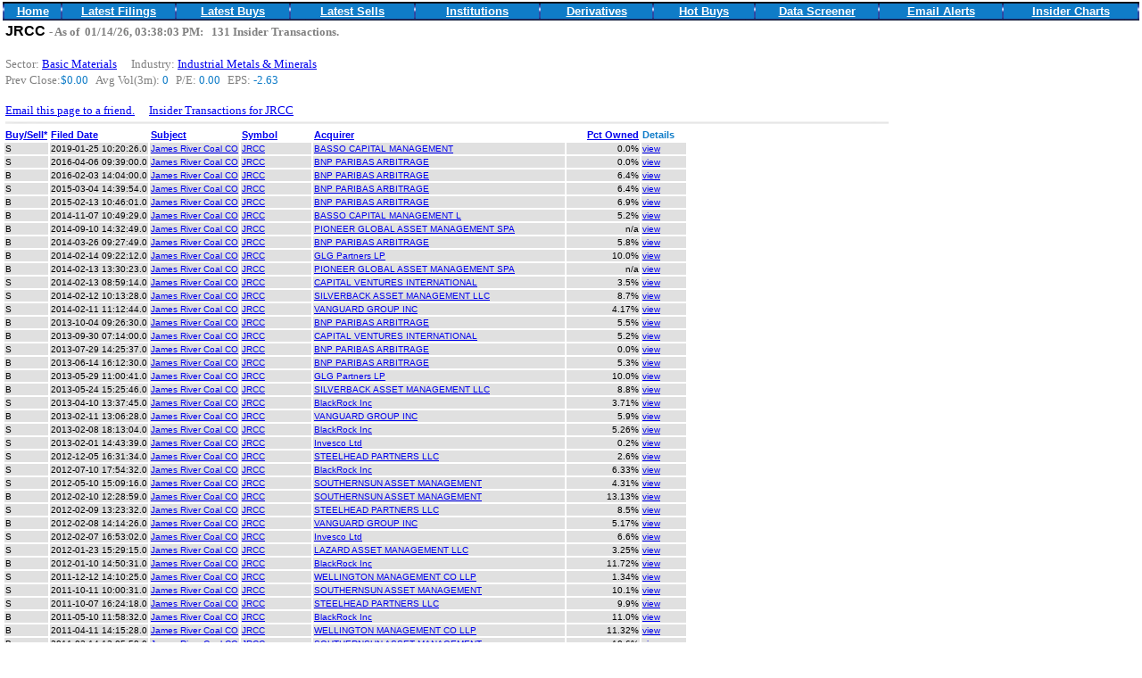

--- FILE ---
content_type: text/html;charset=ISO-8859-1
request_url: http://insidercow.com/institution/subject.jsp;jsessionid=103633DA43DBC4751EE7A76834997321?subject=0001297720&company=JRCC
body_size: 7011
content:




























<html>

<head>
<link rel=stylesheet type="text/css" href="/include/style_data.css">
<title>Track insider buy and sell</title>
<script language="JavaScript" src="../include/sort.js"></script>
<script type="text/javascript">
function Submit() {
  with (document.forms[0]){   
       totalRowsShow.value = 10000;	 
       submit();
  }
}
</script>
</head>

<body bottommargin="0" leftmargin="3" rightmargin="3" topmargin="2">
<TABLE width="100%" border=0 background="/images/topbar.gif">
  <TR align=middle bgColor="#0F7CC8">
    <TD width="5%" align="center"><A 
      href="/insidercow.jsp;jsessionid=EB48D7336F5235F75E81FD3D78432363"><FONT face="Arial" color="White" size=2 ><b>Home</b></FONT></A></TD>
    <TD width="10%"><A 
      href="/latestFillings/latestFillings.jsp;jsessionid=EB48D7336F5235F75E81FD3D78432363"><FONT face="Arial" color="White" size=2 ><b>Latest Filings </b></FONT></A></TD>
    <TD width="10%"><A 
      href="/latestFillings/buyByCompany.jsp;jsessionid=EB48D7336F5235F75E81FD3D78432363"><FONT face="Arial" color="White" size=2 ><b>Latest Buys</b></FONT></A></TD>
    <TD width="11%"><A 
      href="/latestFillings/sellByCompany.jsp;jsessionid=EB48D7336F5235F75E81FD3D78432363"><FONT face="Arial" color="White" size=2 ><b>Latest Sells</b></FONT></A></TD>
    <TD width="11%"><A 
      href="/latestFillings/latestInstitutional.jsp;jsessionid=EB48D7336F5235F75E81FD3D78432363"><FONT face="Arial" color="White" size=2 ><b>Institutions</b></FONT></A></TD>      
    <TD width="10%"><A 
      href="/latestFillings/option.jsp;jsessionid=EB48D7336F5235F75E81FD3D78432363"><FONT face="Arial" color="White" size=2 ><b>Derivatives</b></FONT></A></TD>
    <TD width="9%"><A 
      href="/hot/hotbuys.jsp;jsessionid=EB48D7336F5235F75E81FD3D78432363"><FONT face="Arial" color="White" size=2 ><b>Hot Buys</b></FONT></A></TD>
    <TD width="11%"><A 
      href="/latestFillings/screen.jsp;jsessionid=EB48D7336F5235F75E81FD3D78432363"><FONT face="Arial" color="White" size=2 ><b>Data Screener</b></FONT></A></TD>      
    <TD width="11%"><A 
      href="/latestFillings/emailEnter.jsp;jsessionid=EB48D7336F5235F75E81FD3D78432363"><FONT face="Arial" color="White" size=2 ><b>Email Alerts</b></FONT></A></TD>
    <TD width="12%"><A 
      href="/latestFillings/charts.jsp;jsessionid=EB48D7336F5235F75E81FD3D78432363"><FONT face="Arial" color="White" size=2 ><b>Insider Charts</b></FONT></A></TD>      
  </TR>
</TABLE>
<form name="form1" method="get" action="/institution/subject.jsp;jsessionid=EB48D7336F5235F75E81FD3D78432363">
<table width="958">
  <tr>
      <td width="655"> <font class="tr-chart-header">JRCC 
        </font> 
		<font color=gray name=arial size=2><b>- As of&nbsp; 01/14/26, 03:38:03 PM: &nbsp;&nbsp;131 Insider Transactions.</b></font><br><br>
        <font color=gray name=arial size=2>Sector: </font><font color=#0F7CC8 name=arial size=2><a title="Sector Insider Buy Chart" href="../history/SICharts.jsp?sector=Basic Materials&industry=ALL" target="_blank">Basic Materials</a></font> &nbsp; &nbsp;<font color=gray name=arial size=2>Industry: </font><font color=#0F7CC8 name=arial size=2><a title="Industry Insider Buy Chart" href="../history/SICharts.jsp?sector=ALL&industry=Industrial Metals * Minerals" target="_blank">Industrial Metals & Minerals</a></font> 
        <br>
	  <font color=gray name=arial size=2>Prev Close:</font><font color=#0F7CC8 name=arial size=2>$0.00</font>&nbsp; 
      <font color=gray name=arial size=2>Avg Vol(3m): </font><font color=#0F7CC8 name=arial size=2>0</font>&nbsp; 
      <font color=gray name=arial size=2>P/E: </font> <font color=#0F7CC8 name=arial size=2>0.00</font>&nbsp; 
      <font color=gray name=arial size=2>EPS: </font><font color=#0F7CC8 name=arial size=2>-2.63</font>
	  <p><font color=#0F7CC8 name=arial size=2><a href="mailto:?subject=JRCC New Institution Trading Report&body=JRCC New Institution Trading Report%0A%0Ahttp://206.222.29.162/institution/subject.jsp?subject=0001297720%26company=JRCC">Email this page to a friend.</a></font>
	  &nbsp; &nbsp;<font color=#0F7CC8 name=arial size=2><a href="/history/company.jsp?company=JRCC">Insider Transactions for JRCC</a></font>
	  </p>
	  </td>
  
	  <td width="406">  </td>  
  </tr>
  <tr><td colspan=3><img src="/images/barlong.gif" width="990" height="3"></td></tr>
  </table>   

   <INPUT TYPE=HIDDEN NAME="ORDER"  VALUE="desc">
   <INPUT TYPE=HIDDEN NAME="SORTBY"  VALUE="createDate">
   <INPUT TYPE=HIDDEN NAME="company"  VALUE="JRCC">
   <INPUT TYPE=HIDDEN NAME="subject"  VALUE="0001297720">
   <INPUT TYPE=HIDDEN NAME="totalRowsShow"  VALUE="500">
<table border="0">
  <TR class="t-header">
    <TD width=30><A title="Click to Sort By Buy/Sell" href="javascript:resort('buySell');">Buy/Sell*</A></TD>  
    <TD width=77><A title="Click to Sort By Filed Date" href="javascript:resort('createDate');">Filed Date</A></TD>  
    <TD width=82><A title="Click to Sort By Subject Company Name" href="javascript:resort('subjectName');">Subject</A></TD>
    <TD width=77><A title="Click to Sort By Symbol" href="javascript:resort('ticker');">Symbol</A></TD>
    <TD width=66><A title="Click to Sort By Acquirer Company Name" href="javascript:resort('filedName');">Acquirer</A></TD>
    <TD width=80 align=right><A title="Click to Sort By Percentage" href="javascript:resort('percent');">Pct Owned</A></TD>
    <TD width=48>Details</TD>
    </TR>


  	<tr class="t-body">
  		<TD>S</TD>
	        <TD>2019-01-25 10:20:26.0</TD>
    		<td><a title="Go to Subject History" href="/institution/subject.jsp;jsessionid=EB48D7336F5235F75E81FD3D78432363?subject=0001297720&company=JRCC">James River Coal CO</a></td>
		<td><a title="Go to Yahoo Finance" href="http://finance.yahoo.com/q?s=JRCC&d=t" target="_blank">JRCC</a></td>
		<td><a title="Go to Acquirer History" href="/institution/acquirer.jsp;jsessionid=EB48D7336F5235F75E81FD3D78432363?acquirer=0001287978&company=BASSO CAPITAL MANAGEMENT">BASSO CAPITAL MANAGEMENT</a></td>
		<TD align=right>0.0%</TD>
    		<td><a title="View Raw Form" href="https://www.sec.gov/Archives/edgar/data/1297720/000090514819000159/0000905148-19-000159.txt "target="_blank">view</a></td>
  	</tr>

  	<tr class="t-body">
  		<TD>S</TD>
	        <TD>2016-04-06 09:39:00.0</TD>
    		<td><a title="Go to Subject History" href="/institution/subject.jsp;jsessionid=EB48D7336F5235F75E81FD3D78432363?subject=0001297720&company=JRCC">James River Coal CO</a></td>
		<td><a title="Go to Yahoo Finance" href="http://finance.yahoo.com/q?s=JRCC&d=t" target="_blank">JRCC</a></td>
		<td><a title="Go to Acquirer History" href="/institution/acquirer.jsp;jsessionid=EB48D7336F5235F75E81FD3D78432363?acquirer=0001166588&company=BNP PARIBAS ARBITRAGE">BNP PARIBAS ARBITRAGE</a></td>
		<TD align=right>0.0%</TD>
    		<td><a title="View Raw Form" href="http://www.sec.gov/Archives/edgar/data/1297720/000116658816000021/0001166588-16-000021.txt "target="_blank">view</a></td>
  	</tr>

  	<tr class="t-body">
  		<TD>B</TD>
	        <TD>2016-02-03 14:04:00.0</TD>
    		<td><a title="Go to Subject History" href="/institution/subject.jsp;jsessionid=EB48D7336F5235F75E81FD3D78432363?subject=0001297720&company=JRCC">James River Coal CO</a></td>
		<td><a title="Go to Yahoo Finance" href="http://finance.yahoo.com/q?s=JRCC&d=t" target="_blank">JRCC</a></td>
		<td><a title="Go to Acquirer History" href="/institution/acquirer.jsp;jsessionid=EB48D7336F5235F75E81FD3D78432363?acquirer=0001166588&company=BNP PARIBAS ARBITRAGE">BNP PARIBAS ARBITRAGE</a></td>
		<TD align=right>6.4%</TD>
    		<td><a title="View Raw Form" href="http://www.sec.gov/Archives/edgar/data/1297720/000116658816000019/0001166588-16-000019.txt "target="_blank">view</a></td>
  	</tr>

  	<tr class="t-body">
  		<TD>S</TD>
	        <TD>2015-03-04 14:39:54.0</TD>
    		<td><a title="Go to Subject History" href="/institution/subject.jsp;jsessionid=EB48D7336F5235F75E81FD3D78432363?subject=0001297720&company=JRCC">James River Coal CO</a></td>
		<td><a title="Go to Yahoo Finance" href="http://finance.yahoo.com/q?s=JRCC&d=t" target="_blank">JRCC</a></td>
		<td><a title="Go to Acquirer History" href="/institution/acquirer.jsp;jsessionid=EB48D7336F5235F75E81FD3D78432363?acquirer=0001166588&company=BNP PARIBAS ARBITRAGE">BNP PARIBAS ARBITRAGE</a></td>
		<TD align=right>6.4%</TD>
    		<td><a title="View Raw Form" href="http://www.sec.gov/Archives/edgar/data/1297720/000116658815000005/0001166588-15-000005.txt "target="_blank">view</a></td>
  	</tr>

  	<tr class="t-body">
  		<TD>B</TD>
	        <TD>2015-02-13 10:46:01.0</TD>
    		<td><a title="Go to Subject History" href="/institution/subject.jsp;jsessionid=EB48D7336F5235F75E81FD3D78432363?subject=0001297720&company=JRCC">James River Coal CO</a></td>
		<td><a title="Go to Yahoo Finance" href="http://finance.yahoo.com/q?s=JRCC&d=t" target="_blank">JRCC</a></td>
		<td><a title="Go to Acquirer History" href="/institution/acquirer.jsp;jsessionid=EB48D7336F5235F75E81FD3D78432363?acquirer=0001166588&company=BNP PARIBAS ARBITRAGE">BNP PARIBAS ARBITRAGE</a></td>
		<TD align=right>6.9%</TD>
    		<td><a title="View Raw Form" href="http://www.sec.gov/Archives/edgar/data/1297720/000116658815000004/0001166588-15-000004.txt "target="_blank">view</a></td>
  	</tr>

  	<tr class="t-body">
  		<TD>B</TD>
	        <TD>2014-11-07 10:49:29.0</TD>
    		<td><a title="Go to Subject History" href="/institution/subject.jsp;jsessionid=EB48D7336F5235F75E81FD3D78432363?subject=0001297720&company=JRCC">James River Coal CO</a></td>
		<td><a title="Go to Yahoo Finance" href="http://finance.yahoo.com/q?s=JRCC&d=t" target="_blank">JRCC</a></td>
		<td><a title="Go to Acquirer History" href="/institution/acquirer.jsp;jsessionid=EB48D7336F5235F75E81FD3D78432363?acquirer=0001287978&company=BASSO CAPITAL MANAGEMENT L">BASSO CAPITAL MANAGEMENT L</a></td>
		<TD align=right>5.2%</TD>
    		<td><a title="View Raw Form" href="http://www.sec.gov/Archives/edgar/data/1297720/000090514814000731/0000905148-14-000731.txt "target="_blank">view</a></td>
  	</tr>

  	<tr class="t-body">
  		<TD>B</TD>
	        <TD>2014-09-10 14:32:49.0</TD>
    		<td><a title="Go to Subject History" href="/institution/subject.jsp;jsessionid=EB48D7336F5235F75E81FD3D78432363?subject=0001297720&company=JRCC">James River Coal CO</a></td>
		<td><a title="Go to Yahoo Finance" href="http://finance.yahoo.com/q?s=JRCC&d=t" target="_blank">JRCC</a></td>
		<td><a title="Go to Acquirer History" href="/institution/acquirer.jsp;jsessionid=EB48D7336F5235F75E81FD3D78432363?acquirer=0001162663&company=PIONEER GLOBAL ASSET MANAGEMENT SPA">PIONEER GLOBAL ASSET MANAGEMENT SPA</a></td>
		<TD align=right>n/a</TD>
    		<td><a title="View Raw Form" href="http://www.sec.gov/Archives/edgar/data/1297720/000073306014000120/0000733060-14-000120.txt "target="_blank">view</a></td>
  	</tr>

  	<tr class="t-body">
  		<TD>B</TD>
	        <TD>2014-03-26 09:27:49.0</TD>
    		<td><a title="Go to Subject History" href="/institution/subject.jsp;jsessionid=EB48D7336F5235F75E81FD3D78432363?subject=0001297720&company=JRCC">James River Coal CO</a></td>
		<td><a title="Go to Yahoo Finance" href="http://finance.yahoo.com/q?s=JRCC&d=t" target="_blank">JRCC</a></td>
		<td><a title="Go to Acquirer History" href="/institution/acquirer.jsp;jsessionid=EB48D7336F5235F75E81FD3D78432363?acquirer=0001166588&company=BNP PARIBAS ARBITRAGE">BNP PARIBAS ARBITRAGE</a></td>
		<TD align=right>5.8%</TD>
    		<td><a title="View Raw Form" href="http://www.sec.gov/Archives/edgar/data/1297720/000116658814000002/0001166588-14-000002.txt "target="_blank">view</a></td>
  	</tr>

  	<tr class="t-body">
  		<TD>B</TD>
	        <TD>2014-02-14 09:22:12.0</TD>
    		<td><a title="Go to Subject History" href="/institution/subject.jsp;jsessionid=EB48D7336F5235F75E81FD3D78432363?subject=0001297720&company=JRCC">James River Coal CO</a></td>
		<td><a title="Go to Yahoo Finance" href="http://finance.yahoo.com/q?s=JRCC&d=t" target="_blank">JRCC</a></td>
		<td><a title="Go to Acquirer History" href="/institution/acquirer.jsp;jsessionid=EB48D7336F5235F75E81FD3D78432363?acquirer=0001289643&company=GLG Partners LP">GLG Partners LP</a></td>
		<TD align=right>10.0%</TD>
    		<td><a title="View Raw Form" href="http://www.sec.gov/Archives/edgar/data/1297720/000090266414001028/0000902664-14-001028.txt "target="_blank">view</a></td>
  	</tr>

  	<tr class="t-body">
  		<TD>B</TD>
	        <TD>2014-02-13 13:30:23.0</TD>
    		<td><a title="Go to Subject History" href="/institution/subject.jsp;jsessionid=EB48D7336F5235F75E81FD3D78432363?subject=0001297720&company=JRCC">James River Coal CO</a></td>
		<td><a title="Go to Yahoo Finance" href="http://finance.yahoo.com/q?s=JRCC&d=t" target="_blank">JRCC</a></td>
		<td><a title="Go to Acquirer History" href="/institution/acquirer.jsp;jsessionid=EB48D7336F5235F75E81FD3D78432363?acquirer=0001162663&company=PIONEER GLOBAL ASSET MANAGEMENT SPA">PIONEER GLOBAL ASSET MANAGEMENT SPA</a></td>
		<TD align=right>n/a</TD>
    		<td><a title="View Raw Form" href="http://www.sec.gov/Archives/edgar/data/1297720/000073306014000020/0000733060-14-000020.txt "target="_blank">view</a></td>
  	</tr>

  	<tr class="t-body">
  		<TD>S</TD>
	        <TD>2014-02-13 08:59:14.0</TD>
    		<td><a title="Go to Subject History" href="/institution/subject.jsp;jsessionid=EB48D7336F5235F75E81FD3D78432363?subject=0001297720&company=JRCC">James River Coal CO</a></td>
		<td><a title="Go to Yahoo Finance" href="http://finance.yahoo.com/q?s=JRCC&d=t" target="_blank">JRCC</a></td>
		<td><a title="Go to Acquirer History" href="/institution/acquirer.jsp;jsessionid=EB48D7336F5235F75E81FD3D78432363?acquirer=0001011712&company=CAPITAL VENTURES INTERNATIONAL">CAPITAL VENTURES INTERNATIONAL</a></td>
		<TD align=right>3.5%</TD>
    		<td><a title="View Raw Form" href="http://www.sec.gov/Archives/edgar/data/1297720/000110465914009454/0001104659-14-009454.txt "target="_blank">view</a></td>
  	</tr>

  	<tr class="t-body">
  		<TD>S</TD>
	        <TD>2014-02-12 10:13:28.0</TD>
    		<td><a title="Go to Subject History" href="/institution/subject.jsp;jsessionid=EB48D7336F5235F75E81FD3D78432363?subject=0001297720&company=JRCC">James River Coal CO</a></td>
		<td><a title="Go to Yahoo Finance" href="http://finance.yahoo.com/q?s=JRCC&d=t" target="_blank">JRCC</a></td>
		<td><a title="Go to Acquirer History" href="/institution/acquirer.jsp;jsessionid=EB48D7336F5235F75E81FD3D78432363?acquirer=0001278960&company=SILVERBACK ASSET MANAGEMENT LLC">SILVERBACK ASSET MANAGEMENT LLC</a></td>
		<TD align=right>8.7%</TD>
    		<td><a title="View Raw Form" href="http://www.sec.gov/Archives/edgar/data/1297720/000139834414000841/0001398344-14-000841.txt "target="_blank">view</a></td>
  	</tr>

  	<tr class="t-body">
  		<TD>S</TD>
	        <TD>2014-02-11 11:12:44.0</TD>
    		<td><a title="Go to Subject History" href="/institution/subject.jsp;jsessionid=EB48D7336F5235F75E81FD3D78432363?subject=0001297720&company=JRCC">James River Coal CO</a></td>
		<td><a title="Go to Yahoo Finance" href="http://finance.yahoo.com/q?s=JRCC&d=t" target="_blank">JRCC</a></td>
		<td><a title="Go to Acquirer History" href="/institution/acquirer.jsp;jsessionid=EB48D7336F5235F75E81FD3D78432363?acquirer=0000102909&company=VANGUARD GROUP INC">VANGUARD GROUP INC</a></td>
		<TD align=right>4.17%</TD>
    		<td><a title="View Raw Form" href="http://www.sec.gov/Archives/edgar/data/1297720/000093247114003168/0000932471-14-003168.txt "target="_blank">view</a></td>
  	</tr>

  	<tr class="t-body">
  		<TD>B</TD>
	        <TD>2013-10-04 09:26:30.0</TD>
    		<td><a title="Go to Subject History" href="/institution/subject.jsp;jsessionid=EB48D7336F5235F75E81FD3D78432363?subject=0001297720&company=JRCC">James River Coal CO</a></td>
		<td><a title="Go to Yahoo Finance" href="http://finance.yahoo.com/q?s=JRCC&d=t" target="_blank">JRCC</a></td>
		<td><a title="Go to Acquirer History" href="/institution/acquirer.jsp;jsessionid=EB48D7336F5235F75E81FD3D78432363?acquirer=0001166588&company=BNP PARIBAS ARBITRAGE">BNP PARIBAS ARBITRAGE</a></td>
		<TD align=right>5.5%</TD>
    		<td><a title="View Raw Form" href="http://www.sec.gov/Archives/edgar/data/1297720/000116658813000007/0001166588-13-000007.txt "target="_blank">view</a></td>
  	</tr>

  	<tr class="t-body">
  		<TD>B</TD>
	        <TD>2013-09-30 07:14:00.0</TD>
    		<td><a title="Go to Subject History" href="/institution/subject.jsp;jsessionid=EB48D7336F5235F75E81FD3D78432363?subject=0001297720&company=JRCC">James River Coal CO</a></td>
		<td><a title="Go to Yahoo Finance" href="http://finance.yahoo.com/q?s=JRCC&d=t" target="_blank">JRCC</a></td>
		<td><a title="Go to Acquirer History" href="/institution/acquirer.jsp;jsessionid=EB48D7336F5235F75E81FD3D78432363?acquirer=0001011712&company=CAPITAL VENTURES INTERNATIONAL">CAPITAL VENTURES INTERNATIONAL</a></td>
		<TD align=right>5.2%</TD>
    		<td><a title="View Raw Form" href="http://www.sec.gov/Archives/edgar/data/1297720/000110465913072811/0001104659-13-072811.txt "target="_blank">view</a></td>
  	</tr>

  	<tr class="t-body">
  		<TD>S</TD>
	        <TD>2013-07-29 14:25:37.0</TD>
    		<td><a title="Go to Subject History" href="/institution/subject.jsp;jsessionid=EB48D7336F5235F75E81FD3D78432363?subject=0001297720&company=JRCC">James River Coal CO</a></td>
		<td><a title="Go to Yahoo Finance" href="http://finance.yahoo.com/q?s=JRCC&d=t" target="_blank">JRCC</a></td>
		<td><a title="Go to Acquirer History" href="/institution/acquirer.jsp;jsessionid=EB48D7336F5235F75E81FD3D78432363?acquirer=0001166588&company=BNP PARIBAS ARBITRAGE">BNP PARIBAS ARBITRAGE</a></td>
		<TD align=right>0.0%</TD>
    		<td><a title="View Raw Form" href="http://www.sec.gov/Archives/edgar/data/1297720/000116658813000005/0001166588-13-000005.txt "target="_blank">view</a></td>
  	</tr>

  	<tr class="t-body">
  		<TD>B</TD>
	        <TD>2013-06-14 16:12:30.0</TD>
    		<td><a title="Go to Subject History" href="/institution/subject.jsp;jsessionid=EB48D7336F5235F75E81FD3D78432363?subject=0001297720&company=JRCC">James River Coal CO</a></td>
		<td><a title="Go to Yahoo Finance" href="http://finance.yahoo.com/q?s=JRCC&d=t" target="_blank">JRCC</a></td>
		<td><a title="Go to Acquirer History" href="/institution/acquirer.jsp;jsessionid=EB48D7336F5235F75E81FD3D78432363?acquirer=0001166588&company=BNP PARIBAS ARBITRAGE">BNP PARIBAS ARBITRAGE</a></td>
		<TD align=right>5.3%</TD>
    		<td><a title="View Raw Form" href="http://www.sec.gov/Archives/edgar/data/1297720/000116658813000003/0001166588-13-000003.txt "target="_blank">view</a></td>
  	</tr>

  	<tr class="t-body">
  		<TD>B</TD>
	        <TD>2013-05-29 11:00:41.0</TD>
    		<td><a title="Go to Subject History" href="/institution/subject.jsp;jsessionid=EB48D7336F5235F75E81FD3D78432363?subject=0001297720&company=JRCC">James River Coal CO</a></td>
		<td><a title="Go to Yahoo Finance" href="http://finance.yahoo.com/q?s=JRCC&d=t" target="_blank">JRCC</a></td>
		<td><a title="Go to Acquirer History" href="/institution/acquirer.jsp;jsessionid=EB48D7336F5235F75E81FD3D78432363?acquirer=0001289643&company=GLG Partners LP">GLG Partners LP</a></td>
		<TD align=right>10.0%</TD>
    		<td><a title="View Raw Form" href="http://www.sec.gov/Archives/edgar/data/1297720/000090266413002374/0000902664-13-002374.txt "target="_blank">view</a></td>
  	</tr>

  	<tr class="t-body">
  		<TD>B</TD>
	        <TD>2013-05-24 15:25:46.0</TD>
    		<td><a title="Go to Subject History" href="/institution/subject.jsp;jsessionid=EB48D7336F5235F75E81FD3D78432363?subject=0001297720&company=JRCC">James River Coal CO</a></td>
		<td><a title="Go to Yahoo Finance" href="http://finance.yahoo.com/q?s=JRCC&d=t" target="_blank">JRCC</a></td>
		<td><a title="Go to Acquirer History" href="/institution/acquirer.jsp;jsessionid=EB48D7336F5235F75E81FD3D78432363?acquirer=0001278960&company=SILVERBACK ASSET MANAGEMENT LLC">SILVERBACK ASSET MANAGEMENT LLC</a></td>
		<TD align=right>8.8%</TD>
    		<td><a title="View Raw Form" href="http://www.sec.gov/Archives/edgar/data/1297720/000091957413003678/0000919574-13-003678.txt "target="_blank">view</a></td>
  	</tr>

  	<tr class="t-body">
  		<TD>S</TD>
	        <TD>2013-04-10 13:37:45.0</TD>
    		<td><a title="Go to Subject History" href="/institution/subject.jsp;jsessionid=EB48D7336F5235F75E81FD3D78432363?subject=0001297720&company=JRCC">James River Coal CO</a></td>
		<td><a title="Go to Yahoo Finance" href="http://finance.yahoo.com/q?s=JRCC&d=t" target="_blank">JRCC</a></td>
		<td><a title="Go to Acquirer History" href="/institution/acquirer.jsp;jsessionid=EB48D7336F5235F75E81FD3D78432363?acquirer=0001364742&company=BlackRock Inc">BlackRock Inc</a></td>
		<TD align=right>3.71%</TD>
    		<td><a title="View Raw Form" href="http://www.sec.gov/Archives/edgar/data/1364742/000130522713001070/0001305227-13-001070.txt "target="_blank">view</a></td>
  	</tr>

  	<tr class="t-body">
  		<TD>B</TD>
	        <TD>2013-02-11 13:06:28.0</TD>
    		<td><a title="Go to Subject History" href="/institution/subject.jsp;jsessionid=EB48D7336F5235F75E81FD3D78432363?subject=0001297720&company=JRCC">James River Coal CO</a></td>
		<td><a title="Go to Yahoo Finance" href="http://finance.yahoo.com/q?s=JRCC&d=t" target="_blank">JRCC</a></td>
		<td><a title="Go to Acquirer History" href="/institution/acquirer.jsp;jsessionid=EB48D7336F5235F75E81FD3D78432363?acquirer=0000102909&company=VANGUARD GROUP INC">VANGUARD GROUP INC</a></td>
		<TD align=right>5.9%</TD>
    		<td><a title="View Raw Form" href="http://www.sec.gov/Archives/edgar/data/1297720/000093247113002952/0000932471-13-002952.txt "target="_blank">view</a></td>
  	</tr>

  	<tr class="t-body">
  		<TD>S</TD>
	        <TD>2013-02-08 18:13:04.0</TD>
    		<td><a title="Go to Subject History" href="/institution/subject.jsp;jsessionid=EB48D7336F5235F75E81FD3D78432363?subject=0001297720&company=JRCC">James River Coal CO</a></td>
		<td><a title="Go to Yahoo Finance" href="http://finance.yahoo.com/q?s=JRCC&d=t" target="_blank">JRCC</a></td>
		<td><a title="Go to Acquirer History" href="/institution/acquirer.jsp;jsessionid=EB48D7336F5235F75E81FD3D78432363?acquirer=0001364742&company=BlackRock Inc">BlackRock Inc</a></td>
		<TD align=right>5.26%</TD>
    		<td><a title="View Raw Form" href="http://www.sec.gov/Archives/edgar/data/1364742/000130522713000715/0001305227-13-000715.txt "target="_blank">view</a></td>
  	</tr>

  	<tr class="t-body">
  		<TD>S</TD>
	        <TD>2013-02-01 14:43:39.0</TD>
    		<td><a title="Go to Subject History" href="/institution/subject.jsp;jsessionid=EB48D7336F5235F75E81FD3D78432363?subject=0001297720&company=JRCC">James River Coal CO</a></td>
		<td><a title="Go to Yahoo Finance" href="http://finance.yahoo.com/q?s=JRCC&d=t" target="_blank">JRCC</a></td>
		<td><a title="Go to Acquirer History" href="/institution/acquirer.jsp;jsessionid=EB48D7336F5235F75E81FD3D78432363?acquirer=0000914208&company=Invesco Ltd">Invesco Ltd</a></td>
		<TD align=right>0.2%</TD>
    		<td><a title="View Raw Form" href="http://www.sec.gov/Archives/edgar/data/1297720/000091420813000078/0000914208-13-000078.txt "target="_blank">view</a></td>
  	</tr>

  	<tr class="t-body">
  		<TD>S</TD>
	        <TD>2012-12-05 16:31:34.0</TD>
    		<td><a title="Go to Subject History" href="/institution/subject.jsp;jsessionid=EB48D7336F5235F75E81FD3D78432363?subject=0001297720&company=JRCC">James River Coal CO</a></td>
		<td><a title="Go to Yahoo Finance" href="http://finance.yahoo.com/q?s=JRCC&d=t" target="_blank">JRCC</a></td>
		<td><a title="Go to Acquirer History" href="/institution/acquirer.jsp;jsessionid=EB48D7336F5235F75E81FD3D78432363?acquirer=0001133521&company=STEELHEAD PARTNERS LLC">STEELHEAD PARTNERS LLC</a></td>
		<TD align=right>2.6%</TD>
    		<td><a title="View Raw Form" href="http://www.sec.gov/Archives/edgar/data/1297720/000090634412000098/0000906344-12-000098.txt "target="_blank">view</a></td>
  	</tr>

  	<tr class="t-body">
  		<TD>S</TD>
	        <TD>2012-07-10 17:54:32.0</TD>
    		<td><a title="Go to Subject History" href="/institution/subject.jsp;jsessionid=EB48D7336F5235F75E81FD3D78432363?subject=0001297720&company=JRCC">James River Coal CO</a></td>
		<td><a title="Go to Yahoo Finance" href="http://finance.yahoo.com/q?s=JRCC&d=t" target="_blank">JRCC</a></td>
		<td><a title="Go to Acquirer History" href="/institution/acquirer.jsp;jsessionid=EB48D7336F5235F75E81FD3D78432363?acquirer=0001364742&company=BlackRock Inc">BlackRock Inc</a></td>
		<TD align=right>6.33%</TD>
    		<td><a title="View Raw Form" href="http://www.sec.gov/Archives/edgar/data/1364742/000108636412002669/0001086364-12-002669.txt "target="_blank">view</a></td>
  	</tr>

  	<tr class="t-body">
  		<TD>S</TD>
	        <TD>2012-05-10 15:09:16.0</TD>
    		<td><a title="Go to Subject History" href="/institution/subject.jsp;jsessionid=EB48D7336F5235F75E81FD3D78432363?subject=0001297720&company=JRCC">James River Coal CO</a></td>
		<td><a title="Go to Yahoo Finance" href="http://finance.yahoo.com/q?s=JRCC&d=t" target="_blank">JRCC</a></td>
		<td><a title="Go to Acquirer History" href="/institution/acquirer.jsp;jsessionid=EB48D7336F5235F75E81FD3D78432363?acquirer=0001089755&company=SOUTHERNSUN ASSET MANAGEMENT">SOUTHERNSUN ASSET MANAGEMENT</a></td>
		<TD align=right>4.31%</TD>
    		<td><a title="View Raw Form" href="http://www.sec.gov/Archives/edgar/data/1297720/000108975512000010/0001089755-12-000010.txt "target="_blank">view</a></td>
  	</tr>

  	<tr class="t-body">
  		<TD>B</TD>
	        <TD>2012-02-10 12:28:59.0</TD>
    		<td><a title="Go to Subject History" href="/institution/subject.jsp;jsessionid=EB48D7336F5235F75E81FD3D78432363?subject=0001297720&company=JRCC">James River Coal CO</a></td>
		<td><a title="Go to Yahoo Finance" href="http://finance.yahoo.com/q?s=JRCC&d=t" target="_blank">JRCC</a></td>
		<td><a title="Go to Acquirer History" href="/institution/acquirer.jsp;jsessionid=EB48D7336F5235F75E81FD3D78432363?acquirer=0001089755&company=SOUTHERNSUN ASSET MANAGEMENT">SOUTHERNSUN ASSET MANAGEMENT</a></td>
		<TD align=right>13.13%</TD>
    		<td><a title="View Raw Form" href="http://www.sec.gov/Archives/edgar/data/1297720/000108975512000006/0001089755-12-000006.txt "target="_blank">view</a></td>
  	</tr>

  	<tr class="t-body">
  		<TD>S</TD>
	        <TD>2012-02-09 13:23:32.0</TD>
    		<td><a title="Go to Subject History" href="/institution/subject.jsp;jsessionid=EB48D7336F5235F75E81FD3D78432363?subject=0001297720&company=JRCC">James River Coal CO</a></td>
		<td><a title="Go to Yahoo Finance" href="http://finance.yahoo.com/q?s=JRCC&d=t" target="_blank">JRCC</a></td>
		<td><a title="Go to Acquirer History" href="/institution/acquirer.jsp;jsessionid=EB48D7336F5235F75E81FD3D78432363?acquirer=0001133521&company=STEELHEAD PARTNERS LLC">STEELHEAD PARTNERS LLC</a></td>
		<TD align=right>8.5%</TD>
    		<td><a title="View Raw Form" href="http://www.sec.gov/Archives/edgar/data/1297720/000090634412000012/0000906344-12-000012.txt "target="_blank">view</a></td>
  	</tr>

  	<tr class="t-body">
  		<TD>B</TD>
	        <TD>2012-02-08 14:14:26.0</TD>
    		<td><a title="Go to Subject History" href="/institution/subject.jsp;jsessionid=EB48D7336F5235F75E81FD3D78432363?subject=0001297720&company=JRCC">James River Coal CO</a></td>
		<td><a title="Go to Yahoo Finance" href="http://finance.yahoo.com/q?s=JRCC&d=t" target="_blank">JRCC</a></td>
		<td><a title="Go to Acquirer History" href="/institution/acquirer.jsp;jsessionid=EB48D7336F5235F75E81FD3D78432363?acquirer=0000102909&company=VANGUARD GROUP INC">VANGUARD GROUP INC</a></td>
		<TD align=right>5.17%</TD>
    		<td><a title="View Raw Form" href="http://www.sec.gov/Archives/edgar/data/1297720/000093247112002323/0000932471-12-002323.txt "target="_blank">view</a></td>
  	</tr>

  	<tr class="t-body">
  		<TD>S</TD>
	        <TD>2012-02-07 16:53:02.0</TD>
    		<td><a title="Go to Subject History" href="/institution/subject.jsp;jsessionid=EB48D7336F5235F75E81FD3D78432363?subject=0001297720&company=JRCC">James River Coal CO</a></td>
		<td><a title="Go to Yahoo Finance" href="http://finance.yahoo.com/q?s=JRCC&d=t" target="_blank">JRCC</a></td>
		<td><a title="Go to Acquirer History" href="/institution/acquirer.jsp;jsessionid=EB48D7336F5235F75E81FD3D78432363?acquirer=0000914208&company=Invesco Ltd">Invesco Ltd</a></td>
		<TD align=right>6.6%</TD>
    		<td><a title="View Raw Form" href="http://www.sec.gov/Archives/edgar/data/1297720/000091420812000081/0000914208-12-000081.txt "target="_blank">view</a></td>
  	</tr>

  	<tr class="t-body">
  		<TD>S</TD>
	        <TD>2012-01-23 15:29:15.0</TD>
    		<td><a title="Go to Subject History" href="/institution/subject.jsp;jsessionid=EB48D7336F5235F75E81FD3D78432363?subject=0001297720&company=JRCC">James River Coal CO</a></td>
		<td><a title="Go to Yahoo Finance" href="http://finance.yahoo.com/q?s=JRCC&d=t" target="_blank">JRCC</a></td>
		<td><a title="Go to Acquirer History" href="/institution/acquirer.jsp;jsessionid=EB48D7336F5235F75E81FD3D78432363?acquirer=0001207017&company=LAZARD ASSET MANAGEMENT LLC">LAZARD ASSET MANAGEMENT LLC</a></td>
		<TD align=right>3.25%</TD>
    		<td><a title="View Raw Form" href="http://www.sec.gov/Archives/edgar/data/1297720/000120701712000015/0001207017-12-000015.txt "target="_blank">view</a></td>
  	</tr>

  	<tr class="t-body">
  		<TD>B</TD>
	        <TD>2012-01-10 14:50:31.0</TD>
    		<td><a title="Go to Subject History" href="/institution/subject.jsp;jsessionid=EB48D7336F5235F75E81FD3D78432363?subject=0001297720&company=JRCC">James River Coal CO</a></td>
		<td><a title="Go to Yahoo Finance" href="http://finance.yahoo.com/q?s=JRCC&d=t" target="_blank">JRCC</a></td>
		<td><a title="Go to Acquirer History" href="/institution/acquirer.jsp;jsessionid=EB48D7336F5235F75E81FD3D78432363?acquirer=0001364742&company=BlackRock Inc">BlackRock Inc</a></td>
		<TD align=right>11.72%</TD>
    		<td><a title="View Raw Form" href="http://www.sec.gov/Archives/edgar/data/1364742/000108636412000119/0001086364-12-000119.txt "target="_blank">view</a></td>
  	</tr>

  	<tr class="t-body">
  		<TD>S</TD>
	        <TD>2011-12-12 14:10:25.0</TD>
    		<td><a title="Go to Subject History" href="/institution/subject.jsp;jsessionid=EB48D7336F5235F75E81FD3D78432363?subject=0001297720&company=JRCC">James River Coal CO</a></td>
		<td><a title="Go to Yahoo Finance" href="http://finance.yahoo.com/q?s=JRCC&d=t" target="_blank">JRCC</a></td>
		<td><a title="Go to Acquirer History" href="/institution/acquirer.jsp;jsessionid=EB48D7336F5235F75E81FD3D78432363?acquirer=0000902219&company=WELLINGTON MANAGEMENT CO LLP">WELLINGTON MANAGEMENT CO LLP</a></td>
		<TD align=right>1.34%</TD>
    		<td><a title="View Raw Form" href="http://www.sec.gov/Archives/edgar/data/1297720/000090221911001071/0000902219-11-001071.txt "target="_blank">view</a></td>
  	</tr>

  	<tr class="t-body">
  		<TD>S</TD>
	        <TD>2011-10-11 10:00:31.0</TD>
    		<td><a title="Go to Subject History" href="/institution/subject.jsp;jsessionid=EB48D7336F5235F75E81FD3D78432363?subject=0001297720&company=JRCC">James River Coal CO</a></td>
		<td><a title="Go to Yahoo Finance" href="http://finance.yahoo.com/q?s=JRCC&d=t" target="_blank">JRCC</a></td>
		<td><a title="Go to Acquirer History" href="/institution/acquirer.jsp;jsessionid=EB48D7336F5235F75E81FD3D78432363?acquirer=0001089755&company=SOUTHERNSUN ASSET MANAGEMENT">SOUTHERNSUN ASSET MANAGEMENT</a></td>
		<TD align=right>10.1%</TD>
    		<td><a title="View Raw Form" href="http://www.sec.gov/Archives/edgar/data/1297720/000108975511000027/0001089755-11-000027.txt "target="_blank">view</a></td>
  	</tr>

  	<tr class="t-body">
  		<TD>S</TD>
	        <TD>2011-10-07 16:24:18.0</TD>
    		<td><a title="Go to Subject History" href="/institution/subject.jsp;jsessionid=EB48D7336F5235F75E81FD3D78432363?subject=0001297720&company=JRCC">James River Coal CO</a></td>
		<td><a title="Go to Yahoo Finance" href="http://finance.yahoo.com/q?s=JRCC&d=t" target="_blank">JRCC</a></td>
		<td><a title="Go to Acquirer History" href="/institution/acquirer.jsp;jsessionid=EB48D7336F5235F75E81FD3D78432363?acquirer=0001133521&company=STEELHEAD PARTNERS LLC">STEELHEAD PARTNERS LLC</a></td>
		<TD align=right>9.9%</TD>
    		<td><a title="View Raw Form" href="http://www.sec.gov/Archives/edgar/data/1297720/000090634411000181/0000906344-11-000181.txt "target="_blank">view</a></td>
  	</tr>

  	<tr class="t-body">
  		<TD>B</TD>
	        <TD>2011-05-10 11:58:32.0</TD>
    		<td><a title="Go to Subject History" href="/institution/subject.jsp;jsessionid=EB48D7336F5235F75E81FD3D78432363?subject=0001297720&company=JRCC">James River Coal CO</a></td>
		<td><a title="Go to Yahoo Finance" href="http://finance.yahoo.com/q?s=JRCC&d=t" target="_blank">JRCC</a></td>
		<td><a title="Go to Acquirer History" href="/institution/acquirer.jsp;jsessionid=EB48D7336F5235F75E81FD3D78432363?acquirer=0001364742&company=BlackRock Inc">BlackRock Inc</a></td>
		<TD align=right>11.0%</TD>
    		<td><a title="View Raw Form" href="http://www.sec.gov/Archives/edgar/data/1364742/000108636411004694/0001086364-11-004694.txt "target="_blank">view</a></td>
  	</tr>

  	<tr class="t-body">
  		<TD>B</TD>
	        <TD>2011-04-11 14:15:28.0</TD>
    		<td><a title="Go to Subject History" href="/institution/subject.jsp;jsessionid=EB48D7336F5235F75E81FD3D78432363?subject=0001297720&company=JRCC">James River Coal CO</a></td>
		<td><a title="Go to Yahoo Finance" href="http://finance.yahoo.com/q?s=JRCC&d=t" target="_blank">JRCC</a></td>
		<td><a title="Go to Acquirer History" href="/institution/acquirer.jsp;jsessionid=EB48D7336F5235F75E81FD3D78432363?acquirer=0000902219&company=WELLINGTON MANAGEMENT CO LLP">WELLINGTON MANAGEMENT CO LLP</a></td>
		<TD align=right>11.32%</TD>
    		<td><a title="View Raw Form" href="http://www.sec.gov/Archives/edgar/data/1297720/000090221911000946/0000902219-11-000946.txt "target="_blank">view</a></td>
  	</tr>

  	<tr class="t-body">
  		<TD>B</TD>
	        <TD>2011-02-14 12:05:58.0</TD>
    		<td><a title="Go to Subject History" href="/institution/subject.jsp;jsessionid=EB48D7336F5235F75E81FD3D78432363?subject=0001297720&company=JRCC">James River Coal CO</a></td>
		<td><a title="Go to Yahoo Finance" href="http://finance.yahoo.com/q?s=JRCC&d=t" target="_blank">JRCC</a></td>
		<td><a title="Go to Acquirer History" href="/institution/acquirer.jsp;jsessionid=EB48D7336F5235F75E81FD3D78432363?acquirer=0001089755&company=SOUTHERNSUN ASSET MANAGEMENT">SOUTHERNSUN ASSET MANAGEMENT</a></td>
		<TD align=right>10.6%</TD>
    		<td><a title="View Raw Form" href="http://www.sec.gov/Archives/edgar/data/1297720/000108975511000013/0001089755-11-000013.txt "target="_blank">view</a></td>
  	</tr>

  	<tr class="t-body">
  		<TD>B</TD>
	        <TD>2011-02-11 16:26:27.0</TD>
    		<td><a title="Go to Subject History" href="/institution/subject.jsp;jsessionid=EB48D7336F5235F75E81FD3D78432363?subject=0001297720&company=JRCC">James River Coal CO</a></td>
		<td><a title="Go to Yahoo Finance" href="http://finance.yahoo.com/q?s=JRCC&d=t" target="_blank">JRCC</a></td>
		<td><a title="Go to Acquirer History" href="/institution/acquirer.jsp;jsessionid=EB48D7336F5235F75E81FD3D78432363?acquirer=0000914208&company=Invesco Ltd">Invesco Ltd</a></td>
		<TD align=right>6.7%</TD>
    		<td><a title="View Raw Form" href="http://www.sec.gov/Archives/edgar/data/1297720/000091420811000173/0000914208-11-000173.txt "target="_blank">view</a></td>
  	</tr>

  	<tr class="t-body">
  		<TD>B</TD>
	        <TD>2011-02-11 12:26:20.0</TD>
    		<td><a title="Go to Subject History" href="/institution/subject.jsp;jsessionid=EB48D7336F5235F75E81FD3D78432363?subject=0001297720&company=JRCC">James River Coal CO</a></td>
		<td><a title="Go to Yahoo Finance" href="http://finance.yahoo.com/q?s=JRCC&d=t" target="_blank">JRCC</a></td>
		<td><a title="Go to Acquirer History" href="/institution/acquirer.jsp;jsessionid=EB48D7336F5235F75E81FD3D78432363?acquirer=0001207017&company=LAZARD ASSET MANAGEMENT LLC">LAZARD ASSET MANAGEMENT LLC</a></td>
		<TD align=right>5.17%</TD>
    		<td><a title="View Raw Form" href="http://www.sec.gov/Archives/edgar/data/1297720/000120701711000060/0001207017-11-000060.txt "target="_blank">view</a></td>
  	</tr>

  	<tr class="t-body">
  		<TD>S</TD>
	        <TD>2011-02-10 12:41:11.0</TD>
    		<td><a title="Go to Subject History" href="/institution/subject.jsp;jsessionid=EB48D7336F5235F75E81FD3D78432363?subject=0001297720&company=JRCC">James River Coal CO</a></td>
		<td><a title="Go to Yahoo Finance" href="http://finance.yahoo.com/q?s=JRCC&d=t" target="_blank">JRCC</a></td>
		<td><a title="Go to Acquirer History" href="/institution/acquirer.jsp;jsessionid=EB48D7336F5235F75E81FD3D78432363?acquirer=0000102909&company=VANGUARD GROUP INC">VANGUARD GROUP INC</a></td>
		<TD align=right>4.97%</TD>
    		<td><a title="View Raw Form" href="http://www.sec.gov/Archives/edgar/data/1297720/000093247111001553/0000932471-11-001553.txt "target="_blank">view</a></td>
  	</tr>

  	<tr class="t-body">
  		<TD>B</TD>
	        <TD>2011-02-04 15:44:53.0</TD>
    		<td><a title="Go to Subject History" href="/institution/subject.jsp;jsessionid=EB48D7336F5235F75E81FD3D78432363?subject=0001297720&company=JRCC">James River Coal CO</a></td>
		<td><a title="Go to Yahoo Finance" href="http://finance.yahoo.com/q?s=JRCC&d=t" target="_blank">JRCC</a></td>
		<td><a title="Go to Acquirer History" href="/institution/acquirer.jsp;jsessionid=EB48D7336F5235F75E81FD3D78432363?acquirer=0001364742&company=BlackRock Inc">BlackRock Inc</a></td>
		<TD align=right>9.31%</TD>
    		<td><a title="View Raw Form" href="http://www.sec.gov/Archives/edgar/data/1364742/000108636411003160/0001086364-11-003160.txt "target="_blank">view</a></td>
  	</tr>

  	<tr class="t-body">
  		<TD>B</TD>
	        <TD>2010-05-10 16:21:37.0</TD>
    		<td><a title="Go to Subject History" href="/institution/subject.jsp;jsessionid=EB48D7336F5235F75E81FD3D78432363?subject=0001297720&company=JRCC">James River Coal CO</a></td>
		<td><a title="Go to Yahoo Finance" href="http://finance.yahoo.com/q?s=JRCC&d=t" target="_blank">JRCC</a></td>
		<td><a title="Go to Acquirer History" href="/institution/acquirer.jsp;jsessionid=EB48D7336F5235F75E81FD3D78432363?acquirer=0001089755&company=SOUTHERNSUN ASSET MANAGEMENT">SOUTHERNSUN ASSET MANAGEMENT</a></td>
		<TD align=right>10.48%</TD>
    		<td><a title="View Raw Form" href="http://www.sec.gov/Archives/edgar/data/1297720/000108975510000008/0001089755-10-000008.txt "target="_blank">view</a></td>
  	</tr>

  	<tr class="t-body">
  		<TD>S</TD>
	        <TD>2010-04-20 13:05:55.0</TD>
    		<td><a title="Go to Subject History" href="/institution/subject.jsp;jsessionid=EB48D7336F5235F75E81FD3D78432363?subject=0001297720&company=JRCC">James River Coal CO</a></td>
		<td><a title="Go to Yahoo Finance" href="http://finance.yahoo.com/q?s=JRCC&d=t" target="_blank">JRCC</a></td>
		<td><a title="Go to Acquirer History" href="/institution/acquirer.jsp;jsessionid=EB48D7336F5235F75E81FD3D78432363?acquirer=0001133521&company=STEELHEAD PARTNERS LLC">STEELHEAD PARTNERS LLC</a></td>
		<TD align=right>16.2%</TD>
    		<td><a title="View Raw Form" href="http://www.sec.gov/Archives/edgar/data/1297720/000090634410000169/0000906344-10-000169.txt "target="_blank">view</a></td>
  	</tr>

  	<tr class="t-body">
  		<TD>S</TD>
	        <TD>2010-04-12 15:20:50.0</TD>
    		<td><a title="Go to Subject History" href="/institution/subject.jsp;jsessionid=EB48D7336F5235F75E81FD3D78432363?subject=0001297720&company=JRCC">James River Coal CO</a></td>
		<td><a title="Go to Yahoo Finance" href="http://finance.yahoo.com/q?s=JRCC&d=t" target="_blank">JRCC</a></td>
		<td><a title="Go to Acquirer History" href="/institution/acquirer.jsp;jsessionid=EB48D7336F5235F75E81FD3D78432363?acquirer=0000315066&company=FMR LLC">FMR LLC</a></td>
		<TD align=right>0.699%</TD>
    		<td><a title="View Raw Form" href="http://www.sec.gov/Archives/edgar/data/1297720/000031506610002585/0000315066-10-002585.txt "target="_blank">view</a></td>
  	</tr>

  	<tr class="t-body">
  		<TD>S</TD>
	        <TD>2010-03-10 08:30:44.0</TD>
    		<td><a title="Go to Subject History" href="/institution/subject.jsp;jsessionid=EB48D7336F5235F75E81FD3D78432363?subject=0001297720&company=JRCC">James River Coal CO</a></td>
		<td><a title="Go to Yahoo Finance" href="http://finance.yahoo.com/q?s=JRCC&d=t" target="_blank">JRCC</a></td>
		<td><a title="Go to Acquirer History" href="/institution/acquirer.jsp;jsessionid=EB48D7336F5235F75E81FD3D78432363?acquirer=0000315066&company=FMR LLC">FMR LLC</a></td>
		<TD align=right>5.885%</TD>
    		<td><a title="View Raw Form" href="http://www.sec.gov/Archives/edgar/data/1297720/000031506610002454/0000315066-10-002454.txt "target="_blank">view</a></td>
  	</tr>

  	<tr class="t-body">
  		<TD>S</TD>
	        <TD>2010-02-16 11:36:57.0</TD>
    		<td><a title="Go to Subject History" href="/institution/subject.jsp;jsessionid=EB48D7336F5235F75E81FD3D78432363?subject=0001297720&company=JRCC">James River Coal CO</a></td>
		<td><a title="Go to Yahoo Finance" href="http://finance.yahoo.com/q?s=JRCC&d=t" target="_blank">JRCC</a></td>
		<td><a title="Go to Acquirer History" href="/institution/acquirer.jsp;jsessionid=EB48D7336F5235F75E81FD3D78432363?acquirer=0001089755&company=SOUTHERNSUN ASSET MANAGEMENT">SOUTHERNSUN ASSET MANAGEMENT</a></td>
		<TD align=right>7.88%</TD>
    		<td><a title="View Raw Form" href="http://www.sec.gov/Archives/edgar/data/1297720/000108975510000004/0001089755-10-000004.txt "target="_blank">view</a></td>
  	</tr>

  	<tr class="t-body">
  		<TD>B</TD>
	        <TD>2010-02-12 12:47:33.0</TD>
    		<td><a title="Go to Subject History" href="/institution/subject.jsp;jsessionid=EB48D7336F5235F75E81FD3D78432363?subject=0001297720&company=JRCC">James River Coal CO</a></td>
		<td><a title="Go to Yahoo Finance" href="http://finance.yahoo.com/q?s=JRCC&d=t" target="_blank">JRCC</a></td>
		<td><a title="Go to Acquirer History" href="/institution/acquirer.jsp;jsessionid=EB48D7336F5235F75E81FD3D78432363?acquirer=0001134007&company=NEXT CENTURY GROWTH INVESTORS LLC">NEXT CENTURY GROWTH INVESTORS LLC</a></td>
		<TD align=right>0.0%</TD>
    		<td><a title="View Raw Form" href="http://www.sec.gov/Archives/edgar/data/1297720/000113400710000009/0001134007-10-000009.txt "target="_blank">view</a></td>
  	</tr>

  	<tr class="t-body">
  		<TD>B</TD>
	        <TD>2010-02-08 12:54:02.0</TD>
    		<td><a title="Go to Subject History" href="/institution/subject.jsp;jsessionid=EB48D7336F5235F75E81FD3D78432363?subject=0001297720&company=JRCC">James River Coal CO</a></td>
		<td><a title="Go to Yahoo Finance" href="http://finance.yahoo.com/q?s=JRCC&d=t" target="_blank">JRCC</a></td>
		<td><a title="Go to Acquirer History" href="/institution/acquirer.jsp;jsessionid=EB48D7336F5235F75E81FD3D78432363?acquirer=0000102909&company=VANGUARD GROUP INC">VANGUARD GROUP INC</a></td>
		<TD align=right>5.21%</TD>
    		<td><a title="View Raw Form" href="http://www.sec.gov/Archives/edgar/data/1297720/000093247110001116/0000932471-10-001116.txt "target="_blank">view</a></td>
  	</tr>

  	<tr class="t-body">
  		<TD>B</TD>
	        <TD>2010-01-21 17:09:16.0</TD>
    		<td><a title="Go to Subject History" href="/institution/subject.jsp;jsessionid=EB48D7336F5235F75E81FD3D78432363?subject=0001297720&company=JRCC">James River Coal CO</a></td>
		<td><a title="Go to Yahoo Finance" href="http://finance.yahoo.com/q?s=JRCC&d=t" target="_blank">JRCC</a></td>
		<td><a title="Go to Acquirer History" href="/institution/acquirer.jsp;jsessionid=EB48D7336F5235F75E81FD3D78432363?acquirer=0001319244&company=INTEGRATED CORE STRATEGIES">INTEGRATED CORE STRATEGIES</a></td>
		<TD align=right>5.3%</TD>
    		<td><a title="View Raw Form" href="http://www.sec.gov/Archives/edgar/data/1319244/000131924410000004/0001319244-10-000004.txt "target="_blank">view</a></td>
  	</tr>

  	<tr class="t-body">
  		<TD>B</TD>
	        <TD>2009-11-10 15:41:19.0</TD>
    		<td><a title="Go to Subject History" href="/institution/subject.jsp;jsessionid=EB48D7336F5235F75E81FD3D78432363?subject=0001297720&company=JRCC">James River Coal CO</a></td>
		<td><a title="Go to Yahoo Finance" href="http://finance.yahoo.com/q?s=JRCC&d=t" target="_blank">JRCC</a></td>
		<td><a title="Go to Acquirer History" href="/institution/acquirer.jsp;jsessionid=EB48D7336F5235F75E81FD3D78432363?acquirer=0000315066&company=FMR LLC">FMR LLC</a></td>
		<TD align=right>14.086%</TD>
    		<td><a title="View Raw Form" href="http://www.sec.gov/Archives/edgar/data/1297720/000031506609003844/0000315066-09-003844.txt "target="_blank">view</a></td>
  	</tr>

  	<tr class="t-body">
  		<TD>S</TD>
	        <TD>2009-04-09 08:55:38.0</TD>
    		<td><a title="Go to Subject History" href="/institution/subject.jsp;jsessionid=EB48D7336F5235F75E81FD3D78432363?subject=0001297720&company=JRCC">James River Coal CO</a></td>
		<td><a title="Go to Yahoo Finance" href="http://finance.yahoo.com/q?s=JRCC&d=t" target="_blank">JRCC</a></td>
		<td><a title="Go to Acquirer History" href="/institution/acquirer.jsp;jsessionid=EB48D7336F5235F75E81FD3D78432363?acquirer=0001277006&company=SPROTT ASSET MANAGEMENT INC">SPROTT ASSET MANAGEMENT INC</a></td>
		<TD align=right>4.5%</TD>
    		<td><a title="View Raw Form" href="http://www.sec.gov/Archives/edgar/data/1277006/000127700609000047/0001277006-09-000047.txt "target="_blank">view</a></td>
  	</tr>

  	<tr class="t-body">
  		<TD>B</TD>
	        <TD>2009-04-02 13:35:38.0</TD>
    		<td><a title="Go to Subject History" href="/institution/subject.jsp;jsessionid=EB48D7336F5235F75E81FD3D78432363?subject=0001297720&company=JRCC">James River Coal CO</a></td>
		<td><a title="Go to Yahoo Finance" href="http://finance.yahoo.com/q?s=JRCC&d=t" target="_blank">JRCC</a></td>
		<td><a title="Go to Acquirer History" href="/institution/acquirer.jsp;jsessionid=EB48D7336F5235F75E81FD3D78432363?acquirer=0001133521&company=STEELHEAD PARTNERS LLC">STEELHEAD PARTNERS LLC</a></td>
		<TD align=right>17.9%</TD>
    		<td><a title="View Raw Form" href="http://www.sec.gov/Archives/edgar/data/1297720/000090634409000528/0000906344-09-000528.txt "target="_blank">view</a></td>
  	</tr>

  	<tr class="t-body">
  		<TD>S</TD>
	        <TD>2009-02-10 08:47:05.0</TD>
    		<td><a title="Go to Subject History" href="/institution/subject.jsp;jsessionid=EB48D7336F5235F75E81FD3D78432363?subject=0001297720&company=JRCC">James River Coal CO</a></td>
		<td><a title="Go to Yahoo Finance" href="http://finance.yahoo.com/q?s=JRCC&d=t" target="_blank">JRCC</a></td>
		<td><a title="Go to Acquirer History" href="/institution/acquirer.jsp;jsessionid=EB48D7336F5235F75E81FD3D78432363?acquirer=0001364742&company=BlackRock Inc">BlackRock Inc</a></td>
		<TD align=right>2.81%</TD>
    		<td><a title="View Raw Form" href="http://www.sec.gov/Archives/edgar/data/1297720/000108636409000144/0001086364-09-000144.txt "target="_blank">view</a></td>
  	</tr>

  	<tr class="t-body">
  		<TD>B</TD>
	        <TD>2009-02-10 08:26:21.0</TD>
    		<td><a title="Go to Subject History" href="/institution/subject.jsp;jsessionid=EB48D7336F5235F75E81FD3D78432363?subject=0001297720&company=JRCC">James River Coal CO</a></td>
		<td><a title="Go to Yahoo Finance" href="http://finance.yahoo.com/q?s=JRCC&d=t" target="_blank">JRCC</a></td>
		<td><a title="Go to Acquirer History" href="/institution/acquirer.jsp;jsessionid=EB48D7336F5235F75E81FD3D78432363?acquirer=0001364742&company=BlackRock Inc">BlackRock Inc</a></td>
		<TD align=right>6.49%</TD>
    		<td><a title="View Raw Form" href="http://www.sec.gov/Archives/edgar/data/1297720/000108636409000071/0001086364-09-000071.txt "target="_blank">view</a></td>
  	</tr>

  	<tr class="t-body">
  		<TD>B</TD>
	        <TD>2009-01-12 06:53:51.0</TD>
    		<td><a title="Go to Subject History" href="/institution/subject.jsp;jsessionid=EB48D7336F5235F75E81FD3D78432363?subject=0001297720&company=JRCC">James River Coal CO</a></td>
		<td><a title="Go to Yahoo Finance" href="http://finance.yahoo.com/q?s=JRCC&d=t" target="_blank">JRCC</a></td>
		<td><a title="Go to Acquirer History" href="/institution/acquirer.jsp;jsessionid=EB48D7336F5235F75E81FD3D78432363?acquirer=0001089755&company=SOUTHERNSUN ASSET MANAGEMENT">SOUTHERNSUN ASSET MANAGEMENT</a></td>
		<TD align=right>12.3%</TD>
    		<td><a title="View Raw Form" href="http://www.sec.gov/Archives/edgar/data/1297720/000108975509000005/0001089755-09-000005.txt "target="_blank">view</a></td>
  	</tr>

  	<tr class="t-body">
  		<TD>B</TD>
	        <TD>2009-01-05 20:09:56.0</TD>
    		<td><a title="Go to Subject History" href="/institution/subject.jsp;jsessionid=EB48D7336F5235F75E81FD3D78432363?subject=0001297720&company=JRCC">James River Coal CO</a></td>
		<td><a title="Go to Yahoo Finance" href="http://finance.yahoo.com/q?s=JRCC&d=t" target="_blank">JRCC</a></td>
		<td><a title="Go to Acquirer History" href="/institution/acquirer.jsp;jsessionid=EB48D7336F5235F75E81FD3D78432363?acquirer=0001385897&company=STEELHEAD NAVIGATOR MASTER">STEELHEAD NAVIGATOR MASTER</a></td>
		<TD align=right>12.8%</TD>
    		<td><a title="View Raw Form" href="http://www.sec.gov/Archives/edgar/data/1297720/000090634409000008/0000906344-09-000008.txt "target="_blank">view</a></td>
  	</tr>

  	<tr class="t-body">
  		<TD>S</TD>
	        <TD>2009-01-05 20:07:20.0</TD>
    		<td><a title="Go to Subject History" href="/institution/subject.jsp;jsessionid=EB48D7336F5235F75E81FD3D78432363?subject=0001297720&company=JRCC">James River Coal CO</a></td>
		<td><a title="Go to Yahoo Finance" href="http://finance.yahoo.com/q?s=JRCC&d=t" target="_blank">JRCC</a></td>
		<td><a title="Go to Acquirer History" href="/institution/acquirer.jsp;jsessionid=EB48D7336F5235F75E81FD3D78432363?acquirer=0001327722&company=KLEIN BRIAN KATZ">KLEIN BRIAN KATZ</a></td>
		<TD align=right>12.8%</TD>
    		<td><a title="View Raw Form" href="http://www.sec.gov/Archives/edgar/data/1327722/000090634409000006/0000906344-09-000006.txt "target="_blank">view</a></td>
  	</tr>

  	<tr class="t-body">
  		<TD>S</TD>
	        <TD>2009-01-05 20:04:54.0</TD>
    		<td><a title="Go to Subject History" href="/institution/subject.jsp;jsessionid=EB48D7336F5235F75E81FD3D78432363?subject=0001297720&company=JRCC">James River Coal CO</a></td>
		<td><a title="Go to Yahoo Finance" href="http://finance.yahoo.com/q?s=JRCC&d=t" target="_blank">JRCC</a></td>
		<td><a title="Go to Acquirer History" href="/institution/acquirer.jsp;jsessionid=EB48D7336F5235F75E81FD3D78432363?acquirer=0001327721&company=JOHNSTON JAMES MICHAEL">JOHNSTON JAMES MICHAEL</a></td>
		<TD align=right>12.8%</TD>
    		<td><a title="View Raw Form" href="http://www.sec.gov/Archives/edgar/data/1327721/000090634409000004/0000906344-09-000004.txt "target="_blank">view</a></td>
  	</tr>

  	<tr class="t-body">
  		<TD>S</TD>
	        <TD>2009-01-05 20:00:58.0</TD>
    		<td><a title="Go to Subject History" href="/institution/subject.jsp;jsessionid=EB48D7336F5235F75E81FD3D78432363?subject=0001297720&company=JRCC">James River Coal CO</a></td>
		<td><a title="Go to Yahoo Finance" href="http://finance.yahoo.com/q?s=JRCC&d=t" target="_blank">JRCC</a></td>
		<td><a title="Go to Acquirer History" href="/institution/acquirer.jsp;jsessionid=EB48D7336F5235F75E81FD3D78432363?acquirer=0001133521&company=STEELHEAD PARTNERS LLC">STEELHEAD PARTNERS LLC</a></td>
		<TD align=right>12.8%</TD>
    		<td><a title="View Raw Form" href="http://www.sec.gov/Archives/edgar/data/1297720/000090634409000002/0000906344-09-000002.txt "target="_blank">view</a></td>
  	</tr>

  	<tr class="t-body">
  		<TD>S</TD>
	        <TD>2008-11-10 09:52:46.0</TD>
    		<td><a title="Go to Subject History" href="/institution/subject.jsp;jsessionid=EB48D7336F5235F75E81FD3D78432363?subject=0001297720&company=JRCC">James River Coal CO</a></td>
		<td><a title="Go to Yahoo Finance" href="http://finance.yahoo.com/q?s=JRCC&d=t" target="_blank">JRCC</a></td>
		<td><a title="Go to Acquirer History" href="/institution/acquirer.jsp;jsessionid=EB48D7336F5235F75E81FD3D78432363?acquirer=0000315066&company=FMR LLC">FMR LLC</a></td>
		<TD align=right>n/a</TD>
    		<td><a title="View Raw Form" href="http://www.sec.gov/Archives/edgar/data/1297720/000031506608004257/0000315066-08-004257.txt "target="_blank">view</a></td>
  	</tr>

  	<tr class="t-body">
  		<TD>B</TD>
	        <TD>2008-08-21 16:04:48.0</TD>
    		<td><a title="Go to Subject History" href="/institution/subject.jsp;jsessionid=EB48D7336F5235F75E81FD3D78432363?subject=0001297720&company=JRCC">James River Coal CO</a></td>
		<td><a title="Go to Yahoo Finance" href="http://finance.yahoo.com/q?s=JRCC&d=t" target="_blank">JRCC</a></td>
		<td><a title="Go to Acquirer History" href="/institution/acquirer.jsp;jsessionid=EB48D7336F5235F75E81FD3D78432363?acquirer=0001018103&company=SAC CAPITAL ADVISORS LLC">SAC CAPITAL ADVISORS LLC</a></td>
		<TD align=right>3.0%</TD>
    		<td><a title="View Raw Form" href="http://www.sec.gov/Archives/edgar/data/1297720/000089914008001623/0000899140-08-001623.txt "target="_blank">view</a></td>
  	</tr>

  	<tr class="t-body">
  		<TD>S</TD>
	        <TD>2008-08-11 16:15:27.0</TD>
    		<td><a title="Go to Subject History" href="/institution/subject.jsp;jsessionid=EB48D7336F5235F75E81FD3D78432363?subject=0001297720&company=JRCC">James River Coal CO</a></td>
		<td><a title="Go to Yahoo Finance" href="http://finance.yahoo.com/q?s=JRCC&d=t" target="_blank">JRCC</a></td>
		<td><a title="Go to Acquirer History" href="/institution/acquirer.jsp;jsessionid=EB48D7336F5235F75E81FD3D78432363?acquirer=0000315066&company=FMR LLC">FMR LLC</a></td>
		<TD align=right>n/a</TD>
    		<td><a title="View Raw Form" href="http://www.sec.gov/Archives/edgar/data/1297720/000031506608003177/0000315066-08-003177.txt "target="_blank">view</a></td>
  	</tr>

  	<tr class="t-body">
  		<TD>B</TD>
	        <TD>2008-05-09 17:04:07.0</TD>
    		<td><a title="Go to Subject History" href="/institution/subject.jsp;jsessionid=EB48D7336F5235F75E81FD3D78432363?subject=0001297720&company=JRCC">James River Coal CO</a></td>
		<td><a title="Go to Yahoo Finance" href="http://finance.yahoo.com/q?s=JRCC&d=t" target="_blank">JRCC</a></td>
		<td><a title="Go to Acquirer History" href="/institution/acquirer.jsp;jsessionid=EB48D7336F5235F75E81FD3D78432363?acquirer=0001277006&company=SPROTT ASSET MANAGEMENT INC">SPROTT ASSET MANAGEMENT INC</a></td>
		<TD align=right>12.4%</TD>
    		<td><a title="View Raw Form" href="http://www.sec.gov/Archives/edgar/data/1277006/000127700608000031/0001277006-08-000031.txt "target="_blank">view</a></td>
  	</tr>

  	<tr class="t-body">
  		<TD>B</TD>
	        <TD>2008-04-10 10:47:29.0</TD>
    		<td><a title="Go to Subject History" href="/institution/subject.jsp;jsessionid=EB48D7336F5235F75E81FD3D78432363?subject=0001297720&company=JRCC">James River Coal CO</a></td>
		<td><a title="Go to Yahoo Finance" href="http://finance.yahoo.com/q?s=JRCC&d=t" target="_blank">JRCC</a></td>
		<td><a title="Go to Acquirer History" href="/institution/acquirer.jsp;jsessionid=EB48D7336F5235F75E81FD3D78432363?acquirer=0000315066&company=FMR LLC">FMR LLC</a></td>
		<TD align=right>n/a</TD>
    		<td><a title="View Raw Form" href="http://www.sec.gov/Archives/edgar/data/1297720/000031506608002501/0000315066-08-002501.txt "target="_blank">view</a></td>
  	</tr>

  	<tr class="t-body">
  		<TD>S</TD>
	        <TD>2008-03-14 17:01:20.0</TD>
    		<td><a title="Go to Subject History" href="/institution/subject.jsp;jsessionid=EB48D7336F5235F75E81FD3D78432363?subject=0001297720&company=JRCC">James River Coal CO</a></td>
		<td><a title="Go to Yahoo Finance" href="http://finance.yahoo.com/q?s=JRCC&d=t" target="_blank">JRCC</a></td>
		<td><a title="Go to Acquirer History" href="/institution/acquirer.jsp;jsessionid=EB48D7336F5235F75E81FD3D78432363?acquirer=0001353724&company=LaGrange Capital Administration">LaGrange Capital Administration</a></td>
		<TD align=right>0.0%</TD>
    		<td><a title="View Raw Form" href="http://www.sec.gov/Archives/edgar/data/1297720/000090256108000066/0000902561-08-000066.txt "target="_blank">view</a></td>
  	</tr>

  	<tr class="t-body">
  		<TD>B</TD>
	        <TD>2008-03-10 18:34:35.0</TD>
    		<td><a title="Go to Subject History" href="/institution/subject.jsp;jsessionid=EB48D7336F5235F75E81FD3D78432363?subject=0001297720&company=JRCC">James River Coal CO</a></td>
		<td><a title="Go to Yahoo Finance" href="http://finance.yahoo.com/q?s=JRCC&d=t" target="_blank">JRCC</a></td>
		<td><a title="Go to Acquirer History" href="/institution/acquirer.jsp;jsessionid=EB48D7336F5235F75E81FD3D78432363?acquirer=0001277006&company=SPROTT ASSET MANAGEMENT INC">SPROTT ASSET MANAGEMENT INC</a></td>
		<TD align=right>5.2%</TD>
    		<td><a title="View Raw Form" href="http://www.sec.gov/Archives/edgar/data/1297720/000127700608000025/0001277006-08-000025.txt "target="_blank">view</a></td>
  	</tr>

  	<tr class="t-body">
  		<TD>S</TD>
	        <TD>2008-03-10 17:20:31.0</TD>
    		<td><a title="Go to Subject History" href="/institution/subject.jsp;jsessionid=EB48D7336F5235F75E81FD3D78432363?subject=0001297720&company=JRCC">James River Coal CO</a></td>
		<td><a title="Go to Yahoo Finance" href="http://finance.yahoo.com/q?s=JRCC&d=t" target="_blank">JRCC</a></td>
		<td><a title="Go to Acquirer History" href="/institution/acquirer.jsp;jsessionid=EB48D7336F5235F75E81FD3D78432363?acquirer=0001388494&company=aAd Capital Management LP">aAd Capital Management LP</a></td>
		<TD align=right>0.0%</TD>
    		<td><a title="View Raw Form" href="http://www.sec.gov/Archives/edgar/data/1297720/000093583608000186/0000935836-08-000186.txt "target="_blank">view</a></td>
  	</tr>

  	<tr class="t-body">
  		<TD>S</TD>
	        <TD>2008-03-10 13:07:48.0</TD>
    		<td><a title="Go to Subject History" href="/institution/subject.jsp;jsessionid=EB48D7336F5235F75E81FD3D78432363?subject=0001297720&company=JRCC">James River Coal CO</a></td>
		<td><a title="Go to Yahoo Finance" href="http://finance.yahoo.com/q?s=JRCC&d=t" target="_blank">JRCC</a></td>
		<td><a title="Go to Acquirer History" href="/institution/acquirer.jsp;jsessionid=EB48D7336F5235F75E81FD3D78432363?acquirer=0001089755&company=SOUTHERNSUN ASSET MANAGEMENT">SOUTHERNSUN ASSET MANAGEMENT</a></td>
		<TD align=right>9.17%</TD>
    		<td><a title="View Raw Form" href="http://www.sec.gov/Archives/edgar/data/1297720/000108975508000021/0001089755-08-000021.txt "target="_blank">view</a></td>
  	</tr>

  	<tr class="t-body">
  		<TD>B</TD>
	        <TD>2008-02-29 16:02:34.0</TD>
    		<td><a title="Go to Subject History" href="/institution/subject.jsp;jsessionid=EB48D7336F5235F75E81FD3D78432363?subject=0001297720&company=JRCC">James River Coal CO</a></td>
		<td><a title="Go to Yahoo Finance" href="http://finance.yahoo.com/q?s=JRCC&d=t" target="_blank">JRCC</a></td>
		<td><a title="Go to Acquirer History" href="/institution/acquirer.jsp;jsessionid=EB48D7336F5235F75E81FD3D78432363?acquirer=0001390262&company=Man Investments LTD">Man Investments LTD</a></td>
		<TD align=right>12.0%</TD>
    		<td><a title="View Raw Form" href="http://www.sec.gov/Archives/edgar/data/1297720/000089843208000201/0000898432-08-000201.txt "target="_blank">view</a></td>
  	</tr>

  	<tr class="t-body">
  		<TD>S</TD>
	        <TD>2008-02-14 17:49:46.0</TD>
    		<td><a title="Go to Subject History" href="/institution/subject.jsp;jsessionid=EB48D7336F5235F75E81FD3D78432363?subject=0001297720&company=JRCC">James River Coal CO</a></td>
		<td><a title="Go to Yahoo Finance" href="http://finance.yahoo.com/q?s=JRCC&d=t" target="_blank">JRCC</a></td>
		<td><a title="Go to Acquirer History" href="/institution/acquirer.jsp;jsessionid=EB48D7336F5235F75E81FD3D78432363?acquirer=0001089755&company=SOUTHERNSUN ASSET MANAGEMENT">SOUTHERNSUN ASSET MANAGEMENT</a></td>
		<TD align=right>17.04%</TD>
    		<td><a title="View Raw Form" href="http://www.sec.gov/Archives/edgar/data/1297720/000108975508000010/0001089755-08-000010.txt "target="_blank">view</a></td>
  	</tr>

  	<tr class="t-body">
  		<TD>S</TD>
	        <TD>2008-02-14 11:15:47.0</TD>
    		<td><a title="Go to Subject History" href="/institution/subject.jsp;jsessionid=EB48D7336F5235F75E81FD3D78432363?subject=0001297720&company=JRCC">James River Coal CO</a></td>
		<td><a title="Go to Yahoo Finance" href="http://finance.yahoo.com/q?s=JRCC&d=t" target="_blank">JRCC</a></td>
		<td><a title="Go to Acquirer History" href="/institution/acquirer.jsp;jsessionid=EB48D7336F5235F75E81FD3D78432363?acquirer=0001289643&company=GLG Partners LP">GLG Partners LP</a></td>
		<TD align=right>0.74%</TD>
    		<td><a title="View Raw Form" href="http://www.sec.gov/Archives/edgar/data/1297720/000090266408001203/0000902664-08-001203.txt "target="_blank">view</a></td>
  	</tr>

  	<tr class="t-body">
  		<TD>S</TD>
	        <TD>2008-02-08 16:59:11.0</TD>
    		<td><a title="Go to Subject History" href="/institution/subject.jsp;jsessionid=EB48D7336F5235F75E81FD3D78432363?subject=0001297720&company=JRCC">James River Coal CO</a></td>
		<td><a title="Go to Yahoo Finance" href="http://finance.yahoo.com/q?s=JRCC&d=t" target="_blank">JRCC</a></td>
		<td><a title="Go to Acquirer History" href="/institution/acquirer.jsp;jsessionid=EB48D7336F5235F75E81FD3D78432363?acquirer=0001388494&company=aAd Capital Management LP">aAd Capital Management LP</a></td>
		<TD align=right>10.5%</TD>
    		<td><a title="View Raw Form" href="http://www.sec.gov/Archives/edgar/data/1297720/000093583608000045/0000935836-08-000045.txt "target="_blank">view</a></td>
  	</tr>

  	<tr class="t-body">
  		<TD>B</TD>
	        <TD>2007-12-06 16:13:10.0</TD>
    		<td><a title="Go to Subject History" href="/institution/subject.jsp;jsessionid=EB48D7336F5235F75E81FD3D78432363?subject=0001297720&company=JRCC">James River Coal CO</a></td>
		<td><a title="Go to Yahoo Finance" href="http://finance.yahoo.com/q?s=JRCC&d=t" target="_blank">JRCC</a></td>
		<td><a title="Go to Acquirer History" href="/institution/acquirer.jsp;jsessionid=EB48D7336F5235F75E81FD3D78432363?acquirer=0001327722&company=KLEIN BRIAN KATZ">KLEIN BRIAN KATZ</a></td>
		<TD align=right>14.8%</TD>
    		<td><a title="View Raw Form" href="http://www.sec.gov/Archives/edgar/data/1297720/000090634407000749/0000906344-07-000749.txt "target="_blank">view</a></td>
  	</tr>

  	<tr class="t-body">
  		<TD>B</TD>
	        <TD>2007-12-06 16:06:51.0</TD>
    		<td><a title="Go to Subject History" href="/institution/subject.jsp;jsessionid=EB48D7336F5235F75E81FD3D78432363?subject=0001297720&company=JRCC">James River Coal CO</a></td>
		<td><a title="Go to Yahoo Finance" href="http://finance.yahoo.com/q?s=JRCC&d=t" target="_blank">JRCC</a></td>
		<td><a title="Go to Acquirer History" href="/institution/acquirer.jsp;jsessionid=EB48D7336F5235F75E81FD3D78432363?acquirer=0001327721&company=JOHNSTON JAMES MICHAEL">JOHNSTON JAMES MICHAEL</a></td>
		<TD align=right>14.8%</TD>
    		<td><a title="View Raw Form" href="http://www.sec.gov/Archives/edgar/data/1297720/000090634407000746/0000906344-07-000746.txt "target="_blank">view</a></td>
  	</tr>

  	<tr class="t-body">
  		<TD>B</TD>
	        <TD>2007-12-06 16:01:40.0</TD>
    		<td><a title="Go to Subject History" href="/institution/subject.jsp;jsessionid=EB48D7336F5235F75E81FD3D78432363?subject=0001297720&company=JRCC">James River Coal CO</a></td>
		<td><a title="Go to Yahoo Finance" href="http://finance.yahoo.com/q?s=JRCC&d=t" target="_blank">JRCC</a></td>
		<td><a title="Go to Acquirer History" href="/institution/acquirer.jsp;jsessionid=EB48D7336F5235F75E81FD3D78432363?acquirer=0001386867&company=STEELHEAD OFFSHORE LTD">STEELHEAD OFFSHORE LTD</a></td>
		<TD align=right>14.8%</TD>
    		<td><a title="View Raw Form" href="http://www.sec.gov/Archives/edgar/data/1297720/000090634407000744/0000906344-07-000744.txt "target="_blank">view</a></td>
  	</tr>

  	<tr class="t-body">
  		<TD>B</TD>
	        <TD>2007-12-06 15:57:35.0</TD>
    		<td><a title="Go to Subject History" href="/institution/subject.jsp;jsessionid=EB48D7336F5235F75E81FD3D78432363?subject=0001297720&company=JRCC">James River Coal CO</a></td>
		<td><a title="Go to Yahoo Finance" href="http://finance.yahoo.com/q?s=JRCC&d=t" target="_blank">JRCC</a></td>
		<td><a title="Go to Acquirer History" href="/institution/acquirer.jsp;jsessionid=EB48D7336F5235F75E81FD3D78432363?acquirer=0001133521&company=STEELHEAD PARTNERS LLC">STEELHEAD PARTNERS LLC</a></td>
		<TD align=right>14.8%</TD>
    		<td><a title="View Raw Form" href="http://www.sec.gov/Archives/edgar/data/1297720/000090634407000742/0000906344-07-000742.txt "target="_blank">view</a></td>
  	</tr>

  	<tr class="t-body">
  		<TD>B</TD>
	        <TD>2007-12-06 15:53:12.0</TD>
    		<td><a title="Go to Subject History" href="/institution/subject.jsp;jsessionid=EB48D7336F5235F75E81FD3D78432363?subject=0001297720&company=JRCC">James River Coal CO</a></td>
		<td><a title="Go to Yahoo Finance" href="http://finance.yahoo.com/q?s=JRCC&d=t" target="_blank">JRCC</a></td>
		<td><a title="Go to Acquirer History" href="/institution/acquirer.jsp;jsessionid=EB48D7336F5235F75E81FD3D78432363?acquirer=0001327331&company=J">J</a></td>
		<TD align=right>14.8%</TD>
    		<td><a title="View Raw Form" href="http://www.sec.gov/Archives/edgar/data/1297720/000090634407000740/0000906344-07-000740.txt "target="_blank">view</a></td>
  	</tr>

  	<tr class="t-body">
  		<TD>B</TD>
	        <TD>2007-10-18 16:47:14.0</TD>
    		<td><a title="Go to Subject History" href="/institution/subject.jsp;jsessionid=EB48D7336F5235F75E81FD3D78432363?subject=0001297720&company=JRCC">James River Coal CO</a></td>
		<td><a title="Go to Yahoo Finance" href="http://finance.yahoo.com/q?s=JRCC&d=t" target="_blank">JRCC</a></td>
		<td><a title="Go to Acquirer History" href="/institution/acquirer.jsp;jsessionid=EB48D7336F5235F75E81FD3D78432363?acquirer=0001390262&company=Man Investments LTD">Man Investments LTD</a></td>
		<TD align=right>9.03%</TD>
    		<td><a title="View Raw Form" href="http://www.sec.gov/Archives/edgar/data/1297720/000119380507002633/0001193805-07-002633.txt "target="_blank">view</a></td>
  	</tr>

  	<tr class="t-body">
  		<TD>B</TD>
	        <TD>2007-10-10 15:40:32.0</TD>
    		<td><a title="Go to Subject History" href="/institution/subject.jsp;jsessionid=EB48D7336F5235F75E81FD3D78432363?subject=0001297720&company=JRCC">James River Coal CO</a></td>
		<td><a title="Go to Yahoo Finance" href="http://finance.yahoo.com/q?s=JRCC&d=t" target="_blank">JRCC</a></td>
		<td><a title="Go to Acquirer History" href="/institution/acquirer.jsp;jsessionid=EB48D7336F5235F75E81FD3D78432363?acquirer=0001089755&company=SOUTHERNSUN ASSET MANAGEMENT">SOUTHERNSUN ASSET MANAGEMENT</a></td>
		<TD align=right>17.15%</TD>
    		<td><a title="View Raw Form" href="http://www.sec.gov/Archives/edgar/data/1297720/000108975507000016/0001089755-07-000016.txt "target="_blank">view</a></td>
  	</tr>

  	<tr class="t-body">
  		<TD>B</TD>
	        <TD>2007-08-17 13:38:25.0</TD>
    		<td><a title="Go to Subject History" href="/institution/subject.jsp;jsessionid=EB48D7336F5235F75E81FD3D78432363?subject=0001297720&company=JRCC">James River Coal CO</a></td>
		<td><a title="Go to Yahoo Finance" href="http://finance.yahoo.com/q?s=JRCC&d=t" target="_blank">JRCC</a></td>
		<td><a title="Go to Acquirer History" href="/institution/acquirer.jsp;jsessionid=EB48D7336F5235F75E81FD3D78432363?acquirer=0001388494&company=aAd Capital Management LP">aAd Capital Management LP</a></td>
		<TD align=right>17.5%</TD>
    		<td><a title="View Raw Form" href="http://www.sec.gov/Archives/edgar/data/1297720/000093583607000296/0000935836-07-000296.txt "target="_blank">view</a></td>
  	</tr>

  	<tr class="t-body">
  		<TD>S</TD>
	        <TD>2007-08-14 16:43:40.0</TD>
    		<td><a title="Go to Subject History" href="/institution/subject.jsp;jsessionid=EB48D7336F5235F75E81FD3D78432363?subject=0001297720&company=JRCC">James River Coal CO</a></td>
		<td><a title="Go to Yahoo Finance" href="http://finance.yahoo.com/q?s=JRCC&d=t" target="_blank">JRCC</a></td>
		<td><a title="Go to Acquirer History" href="/institution/acquirer.jsp;jsessionid=EB48D7336F5235F75E81FD3D78432363?acquirer=0001132413&company=MILLENCO">MILLENCO</a></td>
		<TD align=right>3.7%</TD>
    		<td><a title="View Raw Form" href="http://www.sec.gov/Archives/edgar/data/1297720/000113241307000239/0001132413-07-000239.txt "target="_blank">view</a></td>
  	</tr>

  	<tr class="t-body">
  		<TD>S</TD>
	        <TD>2007-08-13 16:47:19.0</TD>
    		<td><a title="Go to Subject History" href="/institution/subject.jsp;jsessionid=EB48D7336F5235F75E81FD3D78432363?subject=0001297720&company=JRCC">James River Coal CO</a></td>
		<td><a title="Go to Yahoo Finance" href="http://finance.yahoo.com/q?s=JRCC&d=t" target="_blank">JRCC</a></td>
		<td><a title="Go to Acquirer History" href="/institution/acquirer.jsp;jsessionid=EB48D7336F5235F75E81FD3D78432363?acquirer=0001132413&company=MILLENCO">MILLENCO</a></td>
		<TD align=right>5.7%</TD>
    		<td><a title="View Raw Form" href="http://www.sec.gov/Archives/edgar/data/1297720/000113241307000235/0001132413-07-000235.txt "target="_blank">view</a></td>
  	</tr>

  	<tr class="t-body">
  		<TD>B</TD>
	        <TD>2007-06-25 16:26:19.0</TD>
    		<td><a title="Go to Subject History" href="/institution/subject.jsp;jsessionid=EB48D7336F5235F75E81FD3D78432363?subject=0001297720&company=JRCC">James River Coal CO</a></td>
		<td><a title="Go to Yahoo Finance" href="http://finance.yahoo.com/q?s=JRCC&d=t" target="_blank">JRCC</a></td>
		<td><a title="Go to Acquirer History" href="/institution/acquirer.jsp;jsessionid=EB48D7336F5235F75E81FD3D78432363?acquirer=0001289643&company=GLG Partners LP">GLG Partners LP</a></td>
		<TD align=right>5.38%</TD>
    		<td><a title="View Raw Form" href="http://www.sec.gov/Archives/edgar/data/1297720/000090266407002084/0000902664-07-002084.txt "target="_blank">view</a></td>
  	</tr>

  	<tr class="t-body">
  		<TD>B</TD>
	        <TD>2007-05-01 17:10:45.0</TD>
    		<td><a title="Go to Subject History" href="/institution/subject.jsp;jsessionid=EB48D7336F5235F75E81FD3D78432363?subject=0001297720&company=JRCC">James River Coal CO</a></td>
		<td><a title="Go to Yahoo Finance" href="http://finance.yahoo.com/q?s=JRCC&d=t" target="_blank">JRCC</a></td>
		<td><a title="Go to Acquirer History" href="/institution/acquirer.jsp;jsessionid=EB48D7336F5235F75E81FD3D78432363?acquirer=0001132413&company=MILLENCO">MILLENCO</a></td>
		<TD align=right>9.0%</TD>
    		<td><a title="View Raw Form" href="http://www.sec.gov/Archives/edgar/data/1297720/000113241307000127/0001132413-07-000127.txt "target="_blank">view</a></td>
  	</tr>

  	<tr class="t-body">
  		<TD>S</TD>
	        <TD>2007-04-12 17:48:19.0</TD>
    		<td><a title="Go to Subject History" href="/institution/subject.jsp;jsessionid=EB48D7336F5235F75E81FD3D78432363?subject=0001297720&company=JRCC">James River Coal CO</a></td>
		<td><a title="Go to Yahoo Finance" href="http://finance.yahoo.com/q?s=JRCC&d=t" target="_blank">JRCC</a></td>
		<td><a title="Go to Acquirer History" href="/institution/acquirer.jsp;jsessionid=EB48D7336F5235F75E81FD3D78432363?acquirer=0001284714&company=GLENCORE FINANCE AG">GLENCORE FINANCE AG</a></td>
		<TD align=right>4.43%</TD>
    		<td><a title="View Raw Form" href="http://www.sec.gov/Archives/edgar/data/1284714/000091412107001003/0000914121-07-001003.txt "target="_blank">view</a></td>
  	</tr>

  	<tr class="t-body">
  		<TD>S</TD>
	        <TD>2007-03-02 17:26:22.0</TD>
    		<td><a title="Go to Subject History" href="/institution/subject.jsp;jsessionid=EB48D7336F5235F75E81FD3D78432363?subject=0001297720&company=JRCC">James River Coal CO</a></td>
		<td><a title="Go to Yahoo Finance" href="http://finance.yahoo.com/q?s=JRCC&d=t" target="_blank">JRCC</a></td>
		<td><a title="Go to Acquirer History" href="/institution/acquirer.jsp;jsessionid=EB48D7336F5235F75E81FD3D78432363?acquirer=0001284714&company=GLENCORE FINANCE AG">GLENCORE FINANCE AG</a></td>
		<TD align=right>6.22%</TD>
    		<td><a title="View Raw Form" href="http://www.sec.gov/Archives/edgar/data/1284714/000091412107000564/0000914121-07-000564.txt "target="_blank">view</a></td>
  	</tr>

  	<tr class="t-body">
  		<TD>S</TD>
	        <TD>2007-03-01 14:51:02.0</TD>
    		<td><a title="Go to Subject History" href="/institution/subject.jsp;jsessionid=EB48D7336F5235F75E81FD3D78432363?subject=0001297720&company=JRCC">James River Coal CO</a></td>
		<td><a title="Go to Yahoo Finance" href="http://finance.yahoo.com/q?s=JRCC&d=t" target="_blank">JRCC</a></td>
		<td><a title="Go to Acquirer History" href="/institution/acquirer.jsp;jsessionid=EB48D7336F5235F75E81FD3D78432363?acquirer=0001369212&company=INDEPENDENCE INVESTMENTS LLC">INDEPENDENCE INVESTMENTS LLC</a></td>
		<TD align=right>0.0%</TD>
    		<td><a title="View Raw Form" href="http://www.sec.gov/Archives/edgar/data/1297720/000136921207000019/0001369212-07-000019.txt "target="_blank">view</a></td>
  	</tr>

  	<tr class="t-body">
  		<TD>B</TD>
	        <TD>2007-02-07 20:21:07.0</TD>
    		<td><a title="Go to Subject History" href="/institution/subject.jsp;jsessionid=EB48D7336F5235F75E81FD3D78432363?subject=0001297720&company=JRCC">James River Coal CO</a></td>
		<td><a title="Go to Yahoo Finance" href="http://finance.yahoo.com/q?s=JRCC&d=t" target="_blank">JRCC</a></td>
		<td><a title="Go to Acquirer History" href="/institution/acquirer.jsp;jsessionid=EB48D7336F5235F75E81FD3D78432363?acquirer=0001327722&company=KLEIN BRIAN KATZ">KLEIN BRIAN KATZ</a></td>
		<TD align=right>8.4%</TD>
    		<td><a title="View Raw Form" href="http://www.sec.gov/Archives/edgar/data/1297720/000090634407000114/0000906344-07-000114.txt "target="_blank">view</a></td>
  	</tr>

  	<tr class="t-body">
  		<TD>B</TD>
	        <TD>2007-02-07 20:20:56.0</TD>
    		<td><a title="Go to Subject History" href="/institution/subject.jsp;jsessionid=EB48D7336F5235F75E81FD3D78432363?subject=0001297720&company=JRCC">James River Coal CO</a></td>
		<td><a title="Go to Yahoo Finance" href="http://finance.yahoo.com/q?s=JRCC&d=t" target="_blank">JRCC</a></td>
		<td><a title="Go to Acquirer History" href="/institution/acquirer.jsp;jsessionid=EB48D7336F5235F75E81FD3D78432363?acquirer=0001327721&company=JOHNSTON JAMES MICHAEL">JOHNSTON JAMES MICHAEL</a></td>
		<TD align=right>8.4%</TD>
    		<td><a title="View Raw Form" href="http://www.sec.gov/Archives/edgar/data/1297720/000090634407000113/0000906344-07-000113.txt "target="_blank">view</a></td>
  	</tr>

  	<tr class="t-body">
  		<TD>B</TD>
	        <TD>2007-02-07 20:20:38.0</TD>
    		<td><a title="Go to Subject History" href="/institution/subject.jsp;jsessionid=EB48D7336F5235F75E81FD3D78432363?subject=0001297720&company=JRCC">James River Coal CO</a></td>
		<td><a title="Go to Yahoo Finance" href="http://finance.yahoo.com/q?s=JRCC&d=t" target="_blank">JRCC</a></td>
		<td><a title="Go to Acquirer History" href="/institution/acquirer.jsp;jsessionid=EB48D7336F5235F75E81FD3D78432363?acquirer=0001327331&company=J">J</a></td>
		<TD align=right>8.4%</TD>
    		<td><a title="View Raw Form" href="http://www.sec.gov/Archives/edgar/data/1297720/000090634407000112/0000906344-07-000112.txt "target="_blank">view</a></td>
  	</tr>

  	<tr class="t-body">
  		<TD>B</TD>
	        <TD>2007-02-07 20:20:27.0</TD>
    		<td><a title="Go to Subject History" href="/institution/subject.jsp;jsessionid=EB48D7336F5235F75E81FD3D78432363?subject=0001297720&company=JRCC">James River Coal CO</a></td>
		<td><a title="Go to Yahoo Finance" href="http://finance.yahoo.com/q?s=JRCC&d=t" target="_blank">JRCC</a></td>
		<td><a title="Go to Acquirer History" href="/institution/acquirer.jsp;jsessionid=EB48D7336F5235F75E81FD3D78432363?acquirer=0001133521&company=STEELHEAD PARTNERS LLC">STEELHEAD PARTNERS LLC</a></td>
		<TD align=right>8.4%</TD>
    		<td><a title="View Raw Form" href="http://www.sec.gov/Archives/edgar/data/1297720/000090634407000111/0000906344-07-000111.txt "target="_blank">view</a></td>
  	</tr>

  	<tr class="t-body">
  		<TD>S</TD>
	        <TD>2007-02-07 17:27:35.0</TD>
    		<td><a title="Go to Subject History" href="/institution/subject.jsp;jsessionid=EB48D7336F5235F75E81FD3D78432363?subject=0001297720&company=JRCC">James River Coal CO</a></td>
		<td><a title="Go to Yahoo Finance" href="http://finance.yahoo.com/q?s=JRCC&d=t" target="_blank">JRCC</a></td>
		<td><a title="Go to Acquirer History" href="/institution/acquirer.jsp;jsessionid=EB48D7336F5235F75E81FD3D78432363?acquirer=0001284714&company=GLENCORE FINANCE AG">GLENCORE FINANCE AG</a></td>
		<TD align=right>8.88%</TD>
    		<td><a title="View Raw Form" href="http://www.sec.gov/Archives/edgar/data/1284714/000091412107000281/0000914121-07-000281.txt "target="_blank">view</a></td>
  	</tr>

  	<tr class="t-body">
  		<TD>S</TD>
	        <TD>2007-01-26 13:30:00.0</TD>
    		<td><a title="Go to Subject History" href="/institution/subject.jsp;jsessionid=EB48D7336F5235F75E81FD3D78432363?subject=0001297720&company=JRCC">James River Coal CO</a></td>
		<td><a title="Go to Yahoo Finance" href="http://finance.yahoo.com/q?s=JRCC&d=t" target="_blank">JRCC</a></td>
		<td><a title="Go to Acquirer History" href="/institution/acquirer.jsp;jsessionid=EB48D7336F5235F75E81FD3D78432363?acquirer=0001010643&company=ARTISAN PARTNERS LTD PARTNERSHIP">ARTISAN PARTNERS LTD PARTNERSHIP</a></td>
		<TD align=right>0.0%</TD>
    		<td><a title="View Raw Form" href="http://www.sec.gov/Archives/edgar/data/1297720/000119312507013940/0001193125-07-013940.txt "target="_blank">view</a></td>
  	</tr>

  	<tr class="t-body">
  		<TD>B</TD>
	        <TD>2007-01-22 16:10:41.0</TD>
    		<td><a title="Go to Subject History" href="/institution/subject.jsp;jsessionid=EB48D7336F5235F75E81FD3D78432363?subject=0001297720&company=JRCC">James River Coal CO</a></td>
		<td><a title="Go to Yahoo Finance" href="http://finance.yahoo.com/q?s=JRCC&d=t" target="_blank">JRCC</a></td>
		<td><a title="Go to Acquirer History" href="/institution/acquirer.jsp;jsessionid=EB48D7336F5235F75E81FD3D78432363?acquirer=0001353724&company=LaGrange Capital Administration">LaGrange Capital Administration</a></td>
		<TD align=right>5.2%</TD>
    		<td><a title="View Raw Form" href="http://www.sec.gov/Archives/edgar/data/1297720/000090256107000005/0000902561-07-000005.txt "target="_blank">view</a></td>
  	</tr>

  	<tr class="t-body">
  		<TD>B</TD>
	        <TD>2007-01-12 14:42:42.0</TD>
    		<td><a title="Go to Subject History" href="/institution/subject.jsp;jsessionid=EB48D7336F5235F75E81FD3D78432363?subject=0001297720&company=JRCC">James River Coal CO</a></td>
		<td><a title="Go to Yahoo Finance" href="http://finance.yahoo.com/q?s=JRCC&d=t" target="_blank">JRCC</a></td>
		<td><a title="Go to Acquirer History" href="/institution/acquirer.jsp;jsessionid=EB48D7336F5235F75E81FD3D78432363?acquirer=0001369212&company=INDEPENDENCE INVESTMENTS LLC">INDEPENDENCE INVESTMENTS LLC</a></td>
		<TD align=right>5.12%</TD>
    		<td><a title="View Raw Form" href="http://www.sec.gov/Archives/edgar/data/1297720/000136921207000017/0001369212-07-000017.txt "target="_blank">view</a></td>
  	</tr>

  	<tr class="t-body">
  		<TD>B</TD>
	        <TD>2006-12-08 14:31:54.0</TD>
    		<td><a title="Go to Subject History" href="/institution/subject.jsp;jsessionid=EB48D7336F5235F75E81FD3D78432363?subject=0001297720&company=JRCC">James River Coal CO</a></td>
		<td><a title="Go to Yahoo Finance" href="http://finance.yahoo.com/q?s=JRCC&d=t" target="_blank">JRCC</a></td>
		<td><a title="Go to Acquirer History" href="/institution/acquirer.jsp;jsessionid=EB48D7336F5235F75E81FD3D78432363?acquirer=0001089755&company=SOUTHERNSUN ASSET MANAGEMENT">SOUTHERNSUN ASSET MANAGEMENT</a></td>
		<TD align=right>10.25%</TD>
    		<td><a title="View Raw Form" href="http://www.sec.gov/Archives/edgar/data/1297720/000108975506000041/0001089755-06-000041.txt "target="_blank">view</a></td>
  	</tr>

  	<tr class="t-body">
  		<TD>S</TD>
	        <TD>2006-12-07 17:14:03.0</TD>
    		<td><a title="Go to Subject History" href="/institution/subject.jsp;jsessionid=EB48D7336F5235F75E81FD3D78432363?subject=0001297720&company=JRCC">James River Coal CO</a></td>
		<td><a title="Go to Yahoo Finance" href="http://finance.yahoo.com/q?s=JRCC&d=t" target="_blank">JRCC</a></td>
		<td><a title="Go to Acquirer History" href="/institution/acquirer.jsp;jsessionid=EB48D7336F5235F75E81FD3D78432363?acquirer=0001295984&company=Pirate Capital LLC">Pirate Capital LLC</a></td>
		<TD align=right>4.1%</TD>
    		<td><a title="View Raw Form" href="http://www.sec.gov/Archives/edgar/data/1297720/000114420406051705/0001144204-06-051705.txt "target="_blank">view</a></td>
  	</tr>

  	<tr class="t-body">
  		<TD>S</TD>
	        <TD>2006-11-22 11:44:21.0</TD>
    		<td><a title="Go to Subject History" href="/institution/subject.jsp;jsessionid=EB48D7336F5235F75E81FD3D78432363?subject=0001297720&company=JRCC">James River Coal CO</a></td>
		<td><a title="Go to Yahoo Finance" href="http://finance.yahoo.com/q?s=JRCC&d=t" target="_blank">JRCC</a></td>
		<td><a title="Go to Acquirer History" href="/institution/acquirer.jsp;jsessionid=EB48D7336F5235F75E81FD3D78432363?acquirer=0001295984&company=Pirate Capital LLC">Pirate Capital LLC</a></td>
		<TD align=right>7.4%</TD>
    		<td><a title="View Raw Form" href="http://www.sec.gov/Archives/edgar/data/1297720/000114420406049715/0001144204-06-049715.txt "target="_blank">view</a></td>
  	</tr>

  	<tr class="t-body">
  		<TD>S</TD>
	        <TD>2006-11-13 15:15:56.0</TD>
    		<td><a title="Go to Subject History" href="/institution/subject.jsp;jsessionid=EB48D7336F5235F75E81FD3D78432363?subject=0001297720&company=JRCC">James River Coal CO</a></td>
		<td><a title="Go to Yahoo Finance" href="http://finance.yahoo.com/q?s=JRCC&d=t" target="_blank">JRCC</a></td>
		<td><a title="Go to Acquirer History" href="/institution/acquirer.jsp;jsessionid=EB48D7336F5235F75E81FD3D78432363?acquirer=0001295984&company=Pirate Capital LLC">Pirate Capital LLC</a></td>
		<TD align=right>8.8%</TD>
    		<td><a title="View Raw Form" href="http://www.sec.gov/Archives/edgar/data/1297720/000114420406046753/0001144204-06-046753.txt "target="_blank">view</a></td>
  	</tr>

  	<tr class="t-body">
  		<TD>S</TD>
	        <TD>2006-10-12 14:19:57.0</TD>
    		<td><a title="Go to Subject History" href="/institution/subject.jsp;jsessionid=EB48D7336F5235F75E81FD3D78432363?subject=0001297720&company=JRCC">James River Coal CO</a></td>
		<td><a title="Go to Yahoo Finance" href="http://finance.yahoo.com/q?s=JRCC&d=t" target="_blank">JRCC</a></td>
		<td><a title="Go to Acquirer History" href="/institution/acquirer.jsp;jsessionid=EB48D7336F5235F75E81FD3D78432363?acquirer=0001295984&company=Pirate Capital LLC">Pirate Capital LLC</a></td>
		<TD align=right>14.1%</TD>
    		<td><a title="View Raw Form" href="http://www.sec.gov/Archives/edgar/data/1297720/000114420406041952/0001144204-06-041952.txt "target="_blank">view</a></td>
  	</tr>

  	<tr class="t-body">
  		<TD>B</TD>
	        <TD>2006-10-04 15:23:41.0</TD>
    		<td><a title="Go to Subject History" href="/institution/subject.jsp;jsessionid=EB48D7336F5235F75E81FD3D78432363?subject=0001297720&company=JRCC">James River Coal CO</a></td>
		<td><a title="Go to Yahoo Finance" href="http://finance.yahoo.com/q?s=JRCC&d=t" target="_blank">JRCC</a></td>
		<td><a title="Go to Acquirer History" href="/institution/acquirer.jsp;jsessionid=EB48D7336F5235F75E81FD3D78432363?acquirer=0001327722&company=KLEIN BRIAN KATZ">KLEIN BRIAN KATZ</a></td>
		<TD align=right>7.2%</TD>
    		<td><a title="View Raw Form" href="http://www.sec.gov/Archives/edgar/data/1297720/000090634406000356/0000906344-06-000356.txt "target="_blank">view</a></td>
  	</tr>

  	<tr class="t-body">
  		<TD>B</TD>
	        <TD>2006-10-04 15:23:25.0</TD>
    		<td><a title="Go to Subject History" href="/institution/subject.jsp;jsessionid=EB48D7336F5235F75E81FD3D78432363?subject=0001297720&company=JRCC">James River Coal CO</a></td>
		<td><a title="Go to Yahoo Finance" href="http://finance.yahoo.com/q?s=JRCC&d=t" target="_blank">JRCC</a></td>
		<td><a title="Go to Acquirer History" href="/institution/acquirer.jsp;jsessionid=EB48D7336F5235F75E81FD3D78432363?acquirer=0001327721&company=JOHNSTON JAMES MICHAEL">JOHNSTON JAMES MICHAEL</a></td>
		<TD align=right>7.2%</TD>
    		<td><a title="View Raw Form" href="http://www.sec.gov/Archives/edgar/data/1297720/000090634406000355/0000906344-06-000355.txt "target="_blank">view</a></td>
  	</tr>

  	<tr class="t-body">
  		<TD>B</TD>
	        <TD>2006-10-04 15:23:09.0</TD>
    		<td><a title="Go to Subject History" href="/institution/subject.jsp;jsessionid=EB48D7336F5235F75E81FD3D78432363?subject=0001297720&company=JRCC">James River Coal CO</a></td>
		<td><a title="Go to Yahoo Finance" href="http://finance.yahoo.com/q?s=JRCC&d=t" target="_blank">JRCC</a></td>
		<td><a title="Go to Acquirer History" href="/institution/acquirer.jsp;jsessionid=EB48D7336F5235F75E81FD3D78432363?acquirer=0001133521&company=STEELHEAD PARTNERS LLC">STEELHEAD PARTNERS LLC</a></td>
		<TD align=right>7.2%</TD>
    		<td><a title="View Raw Form" href="http://www.sec.gov/Archives/edgar/data/1297720/000090634406000354/0000906344-06-000354.txt "target="_blank">view</a></td>
  	</tr>

  	<tr class="t-body">
  		<TD>B</TD>
	        <TD>2006-10-04 15:22:55.0</TD>
    		<td><a title="Go to Subject History" href="/institution/subject.jsp;jsessionid=EB48D7336F5235F75E81FD3D78432363?subject=0001297720&company=JRCC">James River Coal CO</a></td>
		<td><a title="Go to Yahoo Finance" href="http://finance.yahoo.com/q?s=JRCC&d=t" target="_blank">JRCC</a></td>
		<td><a title="Go to Acquirer History" href="/institution/acquirer.jsp;jsessionid=EB48D7336F5235F75E81FD3D78432363?acquirer=0001327331&company=J">J</a></td>
		<TD align=right>7.2%</TD>
    		<td><a title="View Raw Form" href="http://www.sec.gov/Archives/edgar/data/1297720/000090634406000353/0000906344-06-000353.txt "target="_blank">view</a></td>
  	</tr>

  	<tr class="t-body">
  		<TD>B</TD>
	        <TD>2006-09-05 16:09:22.0</TD>
    		<td><a title="Go to Subject History" href="/institution/subject.jsp;jsessionid=EB48D7336F5235F75E81FD3D78432363?subject=0001297720&company=JRCC">James River Coal CO</a></td>
		<td><a title="Go to Yahoo Finance" href="http://finance.yahoo.com/q?s=JRCC&d=t" target="_blank">JRCC</a></td>
		<td><a title="Go to Acquirer History" href="/institution/acquirer.jsp;jsessionid=EB48D7336F5235F75E81FD3D78432363?acquirer=0001089755&company=COOK MICHAEL W ASSET MANAGEMENT">COOK MICHAEL W ASSET MANAGEMENT</a></td>
		<TD align=right>8.01%</TD>
    		<td><a title="View Raw Form" href="http://www.sec.gov/Archives/edgar/data/1297720/000108975506000035/0001089755-06-000035.txt "target="_blank">view</a></td>
  	</tr>

  	<tr class="t-body">
  		<TD>S</TD>
	        <TD>2006-08-22 12:30:06.0</TD>
    		<td><a title="Go to Subject History" href="/institution/subject.jsp;jsessionid=EB48D7336F5235F75E81FD3D78432363?subject=0001297720&company=JRCC">James River Coal CO</a></td>
		<td><a title="Go to Yahoo Finance" href="http://finance.yahoo.com/q?s=JRCC&d=t" target="_blank">JRCC</a></td>
		<td><a title="Go to Acquirer History" href="/institution/acquirer.jsp;jsessionid=EB48D7336F5235F75E81FD3D78432363?acquirer=0001295984&company=Pirate Capital LLC">Pirate Capital LLC</a></td>
		<TD align=right>14.1%</TD>
    		<td><a title="View Raw Form" href="http://www.sec.gov/Archives/edgar/data/1297720/000114420406035256/0001144204-06-035256.txt "target="_blank">view</a></td>
  	</tr>

  	<tr class="t-body">
  		<TD>S</TD>
	        <TD>2006-07-05 00:00:00.0</TD>
    		<td><a title="Go to Subject History" href="/institution/subject.jsp;jsessionid=EB48D7336F5235F75E81FD3D78432363?subject=0001297720&company=JRCC">James River Coal CO</a></td>
		<td><a title="Go to Yahoo Finance" href="http://finance.yahoo.com/q?s=JRCC&d=t" target="_blank">JRCC</a></td>
		<td><a title="Go to Acquirer History" href="/institution/acquirer.jsp;jsessionid=EB48D7336F5235F75E81FD3D78432363?acquirer=0001295984&company=Pirate Capital LLC">Pirate Capital LLC</a></td>
		<TD align=right>14.6%</TD>
    		<td><a title="View Raw Form" href="http://www.sec.gov/Archives/edgar/data/1297720/000090266406001769/0000902664-06-001769.txt "target="_blank">view</a></td>
  	</tr>

  	<tr class="t-body">
  		<TD>S</TD>
	        <TD>2006-05-01 00:00:00.0</TD>
    		<td><a title="Go to Subject History" href="/institution/subject.jsp;jsessionid=EB48D7336F5235F75E81FD3D78432363?subject=0001297720&company=JRCC">James River Coal CO</a></td>
		<td><a title="Go to Yahoo Finance" href="http://finance.yahoo.com/q?s=JRCC&d=t" target="_blank">JRCC</a></td>
		<td><a title="Go to Acquirer History" href="/institution/acquirer.jsp;jsessionid=EB48D7336F5235F75E81FD3D78432363?acquirer=0001295984&company=Pirate Capital LLC">Pirate Capital LLC</a></td>
		<TD align=right>14.6%</TD>
    		<td><a title="View Raw Form" href="http://www.sec.gov/Archives/edgar/data/1297720/000090266406001330/0000902664-06-001330.txt "target="_blank">view</a></td>
  	</tr>

  	<tr class="t-body">
  		<TD>S</TD>
	        <TD>2006-04-28 00:00:00.0</TD>
    		<td><a title="Go to Subject History" href="/institution/subject.jsp;jsessionid=EB48D7336F5235F75E81FD3D78432363?subject=0001297720&company=JRCC">James River Coal CO</a></td>
		<td><a title="Go to Yahoo Finance" href="http://finance.yahoo.com/q?s=JRCC&d=t" target="_blank">JRCC</a></td>
		<td><a title="Go to Acquirer History" href="/institution/acquirer.jsp;jsessionid=EB48D7336F5235F75E81FD3D78432363?acquirer=0001295984&company=Pirate Capital LLC">Pirate Capital LLC</a></td>
		<TD align=right>14.6%</TD>
    		<td><a title="View Raw Form" href="http://www.sec.gov/Archives/edgar/data/1297720/000090266406001302/0000902664-06-001302.txt "target="_blank">view</a></td>
  	</tr>

  	<tr class="t-body">
  		<TD>B</TD>
	        <TD>2006-03-24 00:00:00.0</TD>
    		<td><a title="Go to Subject History" href="/institution/subject.jsp;jsessionid=EB48D7336F5235F75E81FD3D78432363?subject=0001297720&company=JRCC">James River Coal CO</a></td>
		<td><a title="Go to Yahoo Finance" href="http://finance.yahoo.com/q?s=JRCC&d=t" target="_blank">JRCC</a></td>
		<td><a title="Go to Acquirer History" href="/institution/acquirer.jsp;jsessionid=EB48D7336F5235F75E81FD3D78432363?acquirer=0001295984&company=Pirate Capital LLC">Pirate Capital LLC</a></td>
		<TD align=right>14.6%</TD>
    		<td><a title="View Raw Form" href="http://www.sec.gov/Archives/edgar/data/1297720/000090266406001115/0000902664-06-001115.txt "target="_blank">view</a></td>
  	</tr>

  	<tr class="t-body">
  		<TD>S</TD>
	        <TD>2006-02-21 00:00:00.0</TD>
    		<td><a title="Go to Subject History" href="/institution/subject.jsp;jsessionid=EB48D7336F5235F75E81FD3D78432363?subject=0001297720&company=JRCC">James River Coal CO</a></td>
		<td><a title="Go to Yahoo Finance" href="http://finance.yahoo.com/q?s=JRCC&d=t" target="_blank">JRCC</a></td>
		<td><a title="Go to Acquirer History" href="/institution/acquirer.jsp;jsessionid=EB48D7336F5235F75E81FD3D78432363?acquirer=0001233563&company=HARBINGER CAPITAL PARTNERS MASTER FUND I">HARBINGER CAPITAL PARTNERS MASTER FUND I</a></td>
		<TD align=right>4.4%</TD>
    		<td><a title="View Raw Form" href="http://www.sec.gov/Archives/edgar/data/1297720/000091957406001466/0000919574-06-001466.txt "target="_blank">view</a></td>
  	</tr>

  	<tr class="t-body">
  		<TD>S</TD>
	        <TD>2006-02-14 00:00:00.0</TD>
    		<td><a title="Go to Subject History" href="/institution/subject.jsp;jsessionid=EB48D7336F5235F75E81FD3D78432363?subject=0001297720&company=JRCC">James River Coal CO</a></td>
		<td><a title="Go to Yahoo Finance" href="http://finance.yahoo.com/q?s=JRCC&d=t" target="_blank">JRCC</a></td>
		<td><a title="Go to Acquirer History" href="/institution/acquirer.jsp;jsessionid=EB48D7336F5235F75E81FD3D78432363?acquirer=0001309751&company=TRIAGE CAPITAL LF GROUP">TRIAGE CAPITAL LF GROUP</a></td>
		<TD align=right>0.0%</TD>
    		<td><a title="View Raw Form" href="http://www.sec.gov/Archives/edgar/data/1297720/000095012306001729/0000950123-06-001729.txt "target="_blank">view</a></td>
  	</tr>

  	<tr class="t-body">
  		<TD>B</TD>
	        <TD>2006-02-14 00:00:00.0</TD>
    		<td><a title="Go to Subject History" href="/institution/subject.jsp;jsessionid=EB48D7336F5235F75E81FD3D78432363?subject=0001297720&company=JRCC">James River Coal CO</a></td>
		<td><a title="Go to Yahoo Finance" href="http://finance.yahoo.com/q?s=JRCC&d=t" target="_blank">JRCC</a></td>
		<td><a title="Go to Acquirer History" href="/institution/acquirer.jsp;jsessionid=EB48D7336F5235F75E81FD3D78432363?acquirer=0001233563&company=HARBINGER CAPITAL PARTNERS MASTER FUND I">HARBINGER CAPITAL PARTNERS MASTER FUND I</a></td>
		<TD align=right>14.3%</TD>
    		<td><a title="View Raw Form" href="http://www.sec.gov/Archives/edgar/data/1297720/000091957406001294/0000919574-06-001294.txt "target="_blank">view</a></td>
  	</tr>

  	<tr class="t-body">
  		<TD>B</TD>
	        <TD>2006-02-13 00:00:00.0</TD>
    		<td><a title="Go to Subject History" href="/institution/subject.jsp;jsessionid=EB48D7336F5235F75E81FD3D78432363?subject=0001297720&company=JRCC">James River Coal CO</a></td>
		<td><a title="Go to Yahoo Finance" href="http://finance.yahoo.com/q?s=JRCC&d=t" target="_blank">JRCC</a></td>
		<td><a title="Go to Acquirer History" href="/institution/acquirer.jsp;jsessionid=EB48D7336F5235F75E81FD3D78432363?acquirer=0001177719&company=WESTFIELD CAPITAL MANAGEMENT CO LLC">WESTFIELD CAPITAL MANAGEMENT CO LLC</a></td>
		<TD align=right>5.66%</TD>
    		<td><a title="View Raw Form" href="http://www.sec.gov/Archives/edgar/data/1297720/000119312506028493/0001193125-06-028493.txt "target="_blank">view</a></td>
  	</tr>

  	<tr class="t-body">
  		<TD>S</TD>
	        <TD>2006-02-10 00:00:00.0</TD>
    		<td><a title="Go to Subject History" href="/institution/subject.jsp;jsessionid=EB48D7336F5235F75E81FD3D78432363?subject=0001297720&company=JRCC">James River Coal CO</a></td>
		<td><a title="Go to Yahoo Finance" href="http://finance.yahoo.com/q?s=JRCC&d=t" target="_blank">JRCC</a></td>
		<td><a title="Go to Acquirer History" href="/institution/acquirer.jsp;jsessionid=EB48D7336F5235F75E81FD3D78432363?acquirer=0001295984&company=Pirate Capital LLC">Pirate Capital LLC</a></td>
		<TD align=right>14.5%</TD>
    		<td><a title="View Raw Form" href="http://www.sec.gov/Archives/edgar/data/1297720/000129598406000006/0001295984-06-000006.txt "target="_blank">view</a></td>
  	</tr>

  	<tr class="t-body">
  		<TD>B</TD>
	        <TD>2006-02-02 00:00:00.0</TD>
    		<td><a title="Go to Subject History" href="/institution/subject.jsp;jsessionid=EB48D7336F5235F75E81FD3D78432363?subject=0001297720&company=JRCC">James River Coal CO</a></td>
		<td><a title="Go to Yahoo Finance" href="http://finance.yahoo.com/q?s=JRCC&d=t" target="_blank">JRCC</a></td>
		<td><a title="Go to Acquirer History" href="/institution/acquirer.jsp;jsessionid=EB48D7336F5235F75E81FD3D78432363?acquirer=0001295984&company=Pirate Capital LLC">Pirate Capital LLC</a></td>
		<TD align=right>14.5%</TD>
    		<td><a title="View Raw Form" href="http://www.sec.gov/Archives/edgar/data/1297720/000090266406000247/0000902664-06-000247.txt "target="_blank">view</a></td>
  	</tr>

  	<tr class="t-body">
  		<TD>B</TD>
	        <TD>2006-01-27 00:00:00.0</TD>
    		<td><a title="Go to Subject History" href="/institution/subject.jsp;jsessionid=EB48D7336F5235F75E81FD3D78432363?subject=0001297720&company=JRCC">James River Coal CO</a></td>
		<td><a title="Go to Yahoo Finance" href="http://finance.yahoo.com/q?s=JRCC&d=t" target="_blank">JRCC</a></td>
		<td><a title="Go to Acquirer History" href="/institution/acquirer.jsp;jsessionid=EB48D7336F5235F75E81FD3D78432363?acquirer=0001010643&company=ARTISAN PARTNERS LTD PARTNERSHIP">ARTISAN PARTNERS LTD PARTNERSHIP</a></td>
		<TD align=right>6.1%</TD>
    		<td><a title="View Raw Form" href="http://www.sec.gov/Archives/edgar/data/1297720/000119312506013778/0001193125-06-013778.txt "target="_blank">view</a></td>
  	</tr>

  	<tr class="t-body">
  		<TD>B</TD>
	        <TD>2006-01-19 00:00:00.0</TD>
    		<td><a title="Go to Subject History" href="/institution/subject.jsp;jsessionid=EB48D7336F5235F75E81FD3D78432363?subject=0001297720&company=JRCC">James River Coal CO</a></td>
		<td><a title="Go to Yahoo Finance" href="http://finance.yahoo.com/q?s=JRCC&d=t" target="_blank">JRCC</a></td>
		<td><a title="Go to Acquirer History" href="/institution/acquirer.jsp;jsessionid=EB48D7336F5235F75E81FD3D78432363?acquirer=0001295984&company=Pirate Capital LLC">Pirate Capital LLC</a></td>
		<TD align=right>11.9%</TD>
    		<td><a title="View Raw Form" href="http://www.sec.gov/Archives/edgar/data/1297720/000090266406000096/0000902664-06-000096.txt "target="_blank">view</a></td>
  	</tr>

  	<tr class="t-body">
  		<TD>B</TD>
	        <TD>2005-12-29 00:00:00.0</TD>
    		<td><a title="Go to Subject History" href="/institution/subject.jsp;jsessionid=EB48D7336F5235F75E81FD3D78432363?subject=0001297720&company=JRCC">James River Coal CO</a></td>
		<td><a title="Go to Yahoo Finance" href="http://finance.yahoo.com/q?s=JRCC&d=t" target="_blank">JRCC</a></td>
		<td><a title="Go to Acquirer History" href="/institution/acquirer.jsp;jsessionid=EB48D7336F5235F75E81FD3D78432363?acquirer=0001295984&company=Pirate Capital LLC">Pirate Capital LLC</a></td>
		<TD align=right>10.6%</TD>
    		<td><a title="View Raw Form" href="http://www.sec.gov/Archives/edgar/data/1297720/000129598405000087/0001295984-05-000087.txt "target="_blank">view</a></td>
  	</tr>

  	<tr class="t-body">
  		<TD>B</TD>
	        <TD>2005-12-15 00:00:00.0</TD>
    		<td><a title="Go to Subject History" href="/institution/subject.jsp;jsessionid=EB48D7336F5235F75E81FD3D78432363?subject=0001297720&company=JRCC">James River Coal CO</a></td>
		<td><a title="Go to Yahoo Finance" href="http://finance.yahoo.com/q?s=JRCC&d=t" target="_blank">JRCC</a></td>
		<td><a title="Go to Acquirer History" href="/institution/acquirer.jsp;jsessionid=EB48D7336F5235F75E81FD3D78432363?acquirer=0001295984&company=Pirate Capital LLC">Pirate Capital LLC</a></td>
		<TD align=right>9.6%</TD>
    		<td><a title="View Raw Form" href="http://www.sec.gov/Archives/edgar/data/1297720/000129598405000083/0001295984-05-000083.txt "target="_blank">view</a></td>
  	</tr>

  	<tr class="t-body">
  		<TD>B</TD>
	        <TD>2005-11-17 00:00:00.0</TD>
    		<td><a title="Go to Subject History" href="/institution/subject.jsp;jsessionid=EB48D7336F5235F75E81FD3D78432363?subject=0001297720&company=JRCC">James River Coal CO</a></td>
		<td><a title="Go to Yahoo Finance" href="http://finance.yahoo.com/q?s=JRCC&d=t" target="_blank">JRCC</a></td>
		<td><a title="Go to Acquirer History" href="/institution/acquirer.jsp;jsessionid=EB48D7336F5235F75E81FD3D78432363?acquirer=0001295984&company=Pirate Capital LLC">Pirate Capital LLC</a></td>
		<TD align=right>7.9%</TD>
    		<td><a title="View Raw Form" href="http://www.sec.gov/Archives/edgar/data/1297720/000090266405002252/0000902664-05-002252.txt "target="_blank">view</a></td>
  	</tr>

  	<tr class="t-body">
  		<TD>S</TD>
	        <TD>2005-07-08 00:00:00.0</TD>
    		<td><a title="Go to Subject History" href="/institution/subject.jsp;jsessionid=EB48D7336F5235F75E81FD3D78432363?subject=0001297720&company=JRCC">James River Coal CO</a></td>
		<td><a title="Go to Yahoo Finance" href="http://finance.yahoo.com/q?s=JRCC&d=t" target="_blank">JRCC</a></td>
		<td><a title="Go to Acquirer History" href="/institution/acquirer.jsp;jsessionid=EB48D7336F5235F75E81FD3D78432363?acquirer=0000065100&company=MERRILL LYNCH & CO INC">MERRILL LYNCH & CO INC</a></td>
		<TD align=right>12.0%</TD>
    		<td><a title="View Raw Form" href="http://www.sec.gov/Archives/edgar/data/1297720/000072861205000023/0000728612-05-000023.txt "target="_blank">view</a></td>
  	</tr>

  	<tr class="t-body">
  		<TD>S</TD>
	        <TD>2005-06-22 00:00:00.0</TD>
    		<td><a title="Go to Subject History" href="/institution/subject.jsp;jsessionid=EB48D7336F5235F75E81FD3D78432363?subject=0001297720&company=JRCC">James River Coal CO</a></td>
		<td><a title="Go to Yahoo Finance" href="http://finance.yahoo.com/q?s=JRCC&d=t" target="_blank">JRCC</a></td>
		<td><a title="Go to Acquirer History" href="/institution/acquirer.jsp;jsessionid=EB48D7336F5235F75E81FD3D78432363?acquirer=0000942826&company=CARL MARKS MANAGEMENT CO L P">CARL MARKS MANAGEMENT CO L P</a></td>
		<TD align=right>4.6%</TD>
    		<td><a title="View Raw Form" href="http://www.sec.gov/Archives/edgar/data/1297720/000116796605000873/0001167966-05-000873.txt "target="_blank">view</a></td>
  	</tr>

  	<tr class="t-body">
  		<TD>B</TD>
	        <TD>2005-06-02 00:00:00.0</TD>
    		<td><a title="Go to Subject History" href="/institution/subject.jsp;jsessionid=EB48D7336F5235F75E81FD3D78432363?subject=0001297720&company=JRCC">James River Coal CO</a></td>
		<td><a title="Go to Yahoo Finance" href="http://finance.yahoo.com/q?s=JRCC&d=t" target="_blank">JRCC</a></td>
		<td><a title="Go to Acquirer History" href="/institution/acquirer.jsp;jsessionid=EB48D7336F5235F75E81FD3D78432363?acquirer=0001284714&company=GLENCORE FINANCE AG">GLENCORE FINANCE AG</a></td>
		<TD align=right>14.99%</TD>
    		<td><a title="View Raw Form" href="http://www.sec.gov/Archives/edgar/data/1297720/000091412105001106/0000914121-05-001106.txt "target="_blank">view</a></td>
  	</tr>

  	<tr class="t-body">
  		<TD>B</TD>
	        <TD>2005-02-15 00:00:00.0</TD>
    		<td><a title="Go to Subject History" href="/institution/subject.jsp;jsessionid=EB48D7336F5235F75E81FD3D78432363?subject=0001297720&company=JRCC">James River Coal CO</a></td>
		<td><a title="Go to Yahoo Finance" href="http://finance.yahoo.com/q?s=JRCC&d=t" target="_blank">JRCC</a></td>
		<td><a title="Go to Acquirer History" href="/institution/acquirer.jsp;jsessionid=EB48D7336F5235F75E81FD3D78432363?acquirer=0001309751&company=Triage Capital LF Group LLC">Triage Capital LF Group LLC</a></td>
		<TD align=right>5.5%</TD>
    		<td><a title="View Raw Form" href="http://www.sec.gov/Archives/edgar/data/1297720/000095012305001860/0000950123-05-001860.txt "target="_blank">view</a></td>
  	</tr>

  	<tr class="t-body">
  		<TD>B</TD>
	        <TD>2005-02-14 00:00:00.0</TD>
    		<td><a title="Go to Subject History" href="/institution/subject.jsp;jsessionid=EB48D7336F5235F75E81FD3D78432363?subject=0001297720&company=JRCC">James River Coal CO</a></td>
		<td><a title="Go to Yahoo Finance" href="http://finance.yahoo.com/q?s=JRCC&d=t" target="_blank">JRCC</a></td>
		<td><a title="Go to Acquirer History" href="/institution/acquirer.jsp;jsessionid=EB48D7336F5235F75E81FD3D78432363?acquirer=0001233563&company=HARBERT DISTRESSED INVESTMENT MASTER FUND LTD">HARBERT DISTRESSED INVESTMENT MASTER FUND LTD</a></td>
		<TD align=right>13.5%</TD>
    		<td><a title="View Raw Form" href="http://www.sec.gov/Archives/edgar/data/1297720/000091957405000773/0000919574-05-000773.txt "target="_blank">view</a></td>
  	</tr>

  	<tr class="t-body">
  		<TD>B</TD>
	        <TD>2005-02-14 00:00:00.0</TD>
    		<td><a title="Go to Subject History" href="/institution/subject.jsp;jsessionid=EB48D7336F5235F75E81FD3D78432363?subject=0001297720&company=JRCC">James River Coal CO</a></td>
		<td><a title="Go to Yahoo Finance" href="http://finance.yahoo.com/q?s=JRCC&d=t" target="_blank">JRCC</a></td>
		<td><a title="Go to Acquirer History" href="/institution/acquirer.jsp;jsessionid=EB48D7336F5235F75E81FD3D78432363?acquirer=0000065100&company=MERRILL LYNCH & CO INC">MERRILL LYNCH & CO INC</a></td>
		<TD align=right>12.0%</TD>
    		<td><a title="View Raw Form" href="http://www.sec.gov/Archives/edgar/data/1297720/000072861205000003/0000728612-05-000003.txt "target="_blank">view</a></td>
  	</tr>

  	<tr class="t-body">
  		<TD>B</TD>
	        <TD>2005-01-26 00:00:00.0</TD>
    		<td><a title="Go to Subject History" href="/institution/subject.jsp;jsessionid=EB48D7336F5235F75E81FD3D78432363?subject=0001297720&company=JRCC">James River Coal CO</a></td>
		<td><a title="Go to Yahoo Finance" href="http://finance.yahoo.com/q?s=JRCC&d=t" target="_blank">JRCC</a></td>
		<td><a title="Go to Acquirer History" href="/institution/acquirer.jsp;jsessionid=EB48D7336F5235F75E81FD3D78432363?acquirer=0000942826&company=CARL MARKS MANAGEMENT CO L P">CARL MARKS MANAGEMENT CO L P</a></td>
		<TD align=right>19.0%</TD>
    		<td><a title="View Raw Form" href="http://www.sec.gov/Archives/edgar/data/1297720/000116796605000125/0001167966-05-000125.txt "target="_blank">view</a></td>
  	</tr>

  	<tr class="t-body">
  		<TD>B</TD>
	        <TD>2004-11-29 00:00:00.0</TD>
    		<td><a title="Go to Subject History" href="/institution/subject.jsp;jsessionid=EB48D7336F5235F75E81FD3D78432363?subject=0001297720&company=JRCC">James River Coal CO</a></td>
		<td><a title="Go to Yahoo Finance" href="http://finance.yahoo.com/q?s=JRCC&d=t" target="_blank">JRCC</a></td>
		<td><a title="Go to Acquirer History" href="/institution/acquirer.jsp;jsessionid=EB48D7336F5235F75E81FD3D78432363?acquirer=0001284714&company=GLENCORE FINANCE AG">GLENCORE FINANCE AG</a></td>
		<TD align=right>14.9%</TD>
    		<td><a title="View Raw Form" href="http://www.sec.gov/Archives/edgar/data/1297720/000091412104002461/0000914121-04-002461.txt "target="_blank">view</a></td>
  	</tr>

  	<tr class="t-body">
  		<TD>B</TD>
	        <TD>2004-11-24 00:00:00.0</TD>
    		<td><a title="Go to Subject History" href="/institution/subject.jsp;jsessionid=EB48D7336F5235F75E81FD3D78432363?subject=0001297720&company=JRCC">James River Coal CO</a></td>
		<td><a title="Go to Yahoo Finance" href="http://finance.yahoo.com/q?s=JRCC&d=t" target="_blank">JRCC</a></td>
		<td><a title="Go to Acquirer History" href="/institution/acquirer.jsp;jsessionid=EB48D7336F5235F75E81FD3D78432363?acquirer=0001233563&company=HARBERT DISTRESSED INVESTMENT MASTER FUND LTD">HARBERT DISTRESSED INVESTMENT MASTER FUND LTD</a></td>
		<TD align=right>10.6%</TD>
    		<td><a title="View Raw Form" href="http://www.sec.gov/Archives/edgar/data/1297720/000091957404003437/0000919574-04-003437.txt "target="_blank">view</a></td>
  	</tr>

</table>
  
</form>
<font color=#0F7CC8 name=arial size=2>* Institutions do not report transaction buy/sell types directly.  To help members better understand the transactions, this column is filled by InsiderCow's best-effort interpretations.</font>
</body>

</html>
